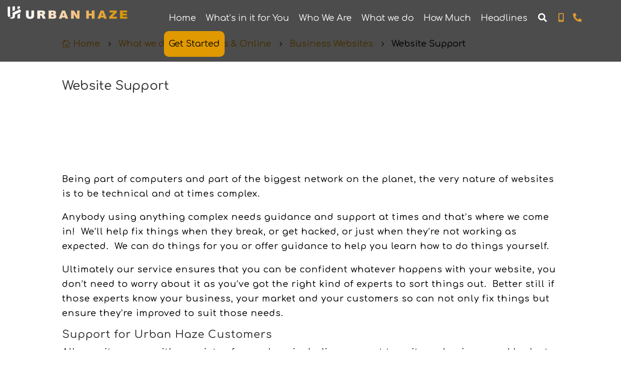

--- FILE ---
content_type: text/html; charset=UTF-8
request_url: https://urbanhaze.com/services/online/business-websites/website-support/
body_size: 26671
content:
<!DOCTYPE html><html lang="en-GB"><head><meta charset="UTF-8" /><link rel="preconnect" href="https://fonts.gstatic.com/" crossorigin /><meta http-equiv="X-UA-Compatible" content="IE=edge"><link rel="pingback" href="https://urbanhaze.com/xmlrpc.php" /> <script type="text/javascript">document.documentElement.className = 'js';</script> <meta name='robots' content='index, follow, max-image-preview:large, max-snippet:-1, max-video-preview:-1' /> <script data-cfasync="false" data-pagespeed-no-defer>var gtm4wp_datalayer_name = "dataLayer";
	var dataLayer = dataLayer || [];

	const gtm4wp_scrollerscript_debugmode         = false;
	const gtm4wp_scrollerscript_callbacktime      = 100;
	const gtm4wp_scrollerscript_readerlocation    = 150;
	const gtm4wp_scrollerscript_contentelementid  = "content";
	const gtm4wp_scrollerscript_scannertime       = 60;</script> <script type="text/javascript">let jqueryParams=[],jQuery=function(r){return jqueryParams=[...jqueryParams,r],jQuery},$=function(r){return jqueryParams=[...jqueryParams,r],$};window.jQuery=jQuery,window.$=jQuery;let customHeadScripts=!1;jQuery.fn=jQuery.prototype={},$.fn=jQuery.prototype={},jQuery.noConflict=function(r){if(window.jQuery)return jQuery=window.jQuery,$=window.jQuery,customHeadScripts=!0,jQuery.noConflict},jQuery.ready=function(r){jqueryParams=[...jqueryParams,r]},$.ready=function(r){jqueryParams=[...jqueryParams,r]},jQuery.load=function(r){jqueryParams=[...jqueryParams,r]},$.load=function(r){jqueryParams=[...jqueryParams,r]},jQuery.fn.ready=function(r){jqueryParams=[...jqueryParams,r]},$.fn.ready=function(r){jqueryParams=[...jqueryParams,r]};</script> <title>Website Support - Urban Haze</title><link rel="canonical" href="https://urbanhaze.com/services/online/business-websites/website-support/" /><meta property="og:locale" content="en_GB" /><meta property="og:type" content="article" /><meta property="og:title" content="Website Support - Urban Haze" /><meta property="og:url" content="https://urbanhaze.com/services/online/business-websites/website-support/" /><meta property="og:site_name" content="Urban Haze" /><meta property="article:publisher" content="https://www.facebook.com/UrbanHaze/" /><meta property="article:modified_time" content="2023-02-03T20:07:09+00:00" /><meta name="twitter:card" content="summary_large_image" /><meta name="twitter:site" content="@urbanhaze" /><meta name="twitter:label1" content="Estimated reading time" /><meta name="twitter:data1" content="3 minutes" /> <script type="application/ld+json" class="yoast-schema-graph">{"@context":"https://schema.org","@graph":[{"@type":"WebPage","@id":"https://urbanhaze.com/services/online/business-websites/website-support/","url":"https://urbanhaze.com/services/online/business-websites/website-support/","name":"Website Support - Urban Haze","isPartOf":{"@id":"https://urbanhaze.com/#website"},"datePublished":"2022-05-05T12:35:52+00:00","dateModified":"2023-02-03T20:07:09+00:00","breadcrumb":{"@id":"https://urbanhaze.com/services/online/business-websites/website-support/#breadcrumb"},"inLanguage":"en-GB","potentialAction":[{"@type":"ReadAction","target":["https://urbanhaze.com/services/online/business-websites/website-support/"]}]},{"@type":"BreadcrumbList","@id":"https://urbanhaze.com/services/online/business-websites/website-support/#breadcrumb","itemListElement":[{"@type":"ListItem","position":1,"name":"Home","item":"https://urbanhaze.com/"},{"@type":"ListItem","position":2,"name":"What we do","item":"https://urbanhaze.com/services/"},{"@type":"ListItem","position":3,"name":"Websites &#038; Online","item":"https://urbanhaze.com/services/online/"},{"@type":"ListItem","position":4,"name":"Business Websites","item":"https://urbanhaze.com/services/online/business-websites/"},{"@type":"ListItem","position":5,"name":"Website Support"}]},{"@type":"WebSite","@id":"https://urbanhaze.com/#website","url":"https://urbanhaze.com/","name":"Urban Haze","description":"Websites &amp; Digital Consultancy &gt;&gt; Urban Haze Ltd","publisher":{"@id":"https://urbanhaze.com/#organization"},"potentialAction":[{"@type":"SearchAction","target":{"@type":"EntryPoint","urlTemplate":"https://urbanhaze.com/?s={search_term_string}"},"query-input":{"@type":"PropertyValueSpecification","valueRequired":true,"valueName":"search_term_string"}}],"inLanguage":"en-GB"},{"@type":"Organization","@id":"https://urbanhaze.com/#organization","name":"Urban Haze Ltd","url":"https://urbanhaze.com/","logo":{"@type":"ImageObject","inLanguage":"en-GB","@id":"https://urbanhaze.com/#/schema/logo/image/","url":"https://urbanhaze.com/wp-content/uploads/2023/01/Uh-logo-gradient-large-300x245-1.png","contentUrl":"https://urbanhaze.com/wp-content/uploads/2023/01/Uh-logo-gradient-large-300x245-1.png","width":300,"height":245,"caption":"Urban Haze Ltd"},"image":{"@id":"https://urbanhaze.com/#/schema/logo/image/"},"sameAs":["https://www.facebook.com/UrbanHaze/","https://x.com/urbanhaze"]}]}</script> <link rel='dns-prefetch' href='//cdn.usefathom.com' /><link rel='dns-prefetch' href='//player.vimeo.com' /><link rel='dns-prefetch' href='//w.soundcloud.com' /><link rel='dns-prefetch' href='//fonts.googleapis.com' /><link rel="alternate" type="application/rss+xml" title="Urban Haze &raquo; Feed" href="https://urbanhaze.com/feed/" /><link rel="alternate" type="application/rss+xml" title="Urban Haze &raquo; Comments Feed" href="https://urbanhaze.com/comments/feed/" /><link rel="alternate" type="application/rss+xml" title="Urban Haze &raquo; Website Support Comments Feed" href="https://urbanhaze.com/services/online/business-websites/website-support/feed/" /><meta content="Urban Haze Theme v.1.2" name="generator"/><style id="litespeed-ccss">:root{--wp--preset--aspect-ratio--square:1;--wp--preset--aspect-ratio--4-3:4/3;--wp--preset--aspect-ratio--3-4:3/4;--wp--preset--aspect-ratio--3-2:3/2;--wp--preset--aspect-ratio--2-3:2/3;--wp--preset--aspect-ratio--16-9:16/9;--wp--preset--aspect-ratio--9-16:9/16;--wp--preset--color--black:#000000;--wp--preset--color--cyan-bluish-gray:#abb8c3;--wp--preset--color--white:#ffffff;--wp--preset--color--pale-pink:#f78da7;--wp--preset--color--vivid-red:#cf2e2e;--wp--preset--color--luminous-vivid-orange:#ff6900;--wp--preset--color--luminous-vivid-amber:#fcb900;--wp--preset--color--light-green-cyan:#7bdcb5;--wp--preset--color--vivid-green-cyan:#00d084;--wp--preset--color--pale-cyan-blue:#8ed1fc;--wp--preset--color--vivid-cyan-blue:#0693e3;--wp--preset--color--vivid-purple:#9b51e0;--wp--preset--gradient--vivid-cyan-blue-to-vivid-purple:linear-gradient(135deg,rgba(6,147,227,1) 0%,rgb(155,81,224) 100%);--wp--preset--gradient--light-green-cyan-to-vivid-green-cyan:linear-gradient(135deg,rgb(122,220,180) 0%,rgb(0,208,130) 100%);--wp--preset--gradient--luminous-vivid-amber-to-luminous-vivid-orange:linear-gradient(135deg,rgba(252,185,0,1) 0%,rgba(255,105,0,1) 100%);--wp--preset--gradient--luminous-vivid-orange-to-vivid-red:linear-gradient(135deg,rgba(255,105,0,1) 0%,rgb(207,46,46) 100%);--wp--preset--gradient--very-light-gray-to-cyan-bluish-gray:linear-gradient(135deg,rgb(238,238,238) 0%,rgb(169,184,195) 100%);--wp--preset--gradient--cool-to-warm-spectrum:linear-gradient(135deg,rgb(74,234,220) 0%,rgb(151,120,209) 20%,rgb(207,42,186) 40%,rgb(238,44,130) 60%,rgb(251,105,98) 80%,rgb(254,248,76) 100%);--wp--preset--gradient--blush-light-purple:linear-gradient(135deg,rgb(255,206,236) 0%,rgb(152,150,240) 100%);--wp--preset--gradient--blush-bordeaux:linear-gradient(135deg,rgb(254,205,165) 0%,rgb(254,45,45) 50%,rgb(107,0,62) 100%);--wp--preset--gradient--luminous-dusk:linear-gradient(135deg,rgb(255,203,112) 0%,rgb(199,81,192) 50%,rgb(65,88,208) 100%);--wp--preset--gradient--pale-ocean:linear-gradient(135deg,rgb(255,245,203) 0%,rgb(182,227,212) 50%,rgb(51,167,181) 100%);--wp--preset--gradient--electric-grass:linear-gradient(135deg,rgb(202,248,128) 0%,rgb(113,206,126) 100%);--wp--preset--gradient--midnight:linear-gradient(135deg,rgb(2,3,129) 0%,rgb(40,116,252) 100%);--wp--preset--font-size--small:13px;--wp--preset--font-size--medium:20px;--wp--preset--font-size--large:36px;--wp--preset--font-size--x-large:42px;--wp--preset--spacing--20:0.44rem;--wp--preset--spacing--30:0.67rem;--wp--preset--spacing--40:1rem;--wp--preset--spacing--50:1.5rem;--wp--preset--spacing--60:2.25rem;--wp--preset--spacing--70:3.38rem;--wp--preset--spacing--80:5.06rem;--wp--preset--shadow--natural:6px 6px 9px rgba(0, 0, 0, 0.2);--wp--preset--shadow--deep:12px 12px 50px rgba(0, 0, 0, 0.4);--wp--preset--shadow--sharp:6px 6px 0px rgba(0, 0, 0, 0.2);--wp--preset--shadow--outlined:6px 6px 0px -3px rgba(255, 255, 255, 1), 6px 6px rgba(0, 0, 0, 1);--wp--preset--shadow--crisp:6px 6px 0px rgba(0, 0, 0, 1)}:root{--wp--style--global--content-size:823px;--wp--style--global--wide-size:1080px}:where(body){margin:0}body{padding-top:0;padding-right:0;padding-bottom:0;padding-left:0}a,body,div,em,form,h1,h2,h3,html,i,img,label,li,p,span,strong,ul{margin:0;padding:0;border:0;outline:0;font-size:100%;-ms-text-size-adjust:100%;-webkit-text-size-adjust:100%;vertical-align:baseline;background:#fff0}body{line-height:1}ul{list-style:none}:focus{outline:0}article,header,nav{display:block}body{font-family:Open Sans,Arial,sans-serif;font-size:14px;color:#666;background-color:#fff;line-height:1.7em;font-weight:500;-webkit-font-smoothing:antialiased;-moz-osx-font-smoothing:grayscale}body.et_cover_background{background-size:cover!important;background-position:top!important;background-repeat:no-repeat!important;background-attachment:fixed}a{color:#2ea3f2}a{text-decoration:none}p{padding-bottom:1em}p:not(.has-background):last-of-type{padding-bottom:0}strong{font-weight:700}em,i{font-style:italic}h1,h2,h3{color:#333;padding-bottom:10px;line-height:1em;font-weight:500}h1{font-size:30px}h2{font-size:26px}h3{font-size:22px}input{-webkit-appearance:none}input[type=text]{background-color:#fff;border:1px solid #bbb;padding:2px;color:#4e4e4e}input[type=text]{margin:0}button,input{font-family:inherit}img{max-width:100%;height:auto}#main-content{background-color:#fff}.entry-content ul,.et-l--header ul{list-style-type:disc;padding:0 0 23px 1em;line-height:26px}.page.et_pb_pagebuilder_layout #main-content{background-color:#fff0}@media (max-width:980px){#page-container{padding-top:80px}.et-tb-has-header #page-container{padding-top:0!important}}*{-webkit-box-sizing:border-box;box-sizing:border-box}.et-pb-icon{content:attr(data-icon)}.et-pb-icon{font-family:ETmodules;speak:none;font-weight:400;-webkit-font-feature-settings:normal;font-feature-settings:normal;font-variant:normal;text-transform:none;line-height:1;-webkit-font-smoothing:antialiased;font-size:96px;font-style:normal;display:inline-block;-webkit-box-sizing:border-box;box-sizing:border-box;direction:ltr}.et_pb_module.et_pb_text_align_left{text-align:left}.clearfix:after{visibility:hidden;display:block;font-size:0;content:" ";clear:both;height:0}.et_builder_inner_content{position:relative;z-index:1}header .et_builder_inner_content{z-index:2}.et_pb_css_mix_blend_mode_passthrough{mix-blend-mode:unset!important}.et_pb_module_inner{position:relative}.et_pb_module,.et_pb_with_background{position:relative;background-size:cover;background-position:50%;background-repeat:no-repeat}header.et-l.et-l--header:after{clear:both;display:block;content:""}.et_pb_module{-webkit-animation-timing-function:linear;animation-timing-function:linear;-webkit-animation-duration:.2s;animation-duration:.2s}@media (min-width:981px){.et_pb_section div.et_pb_row .et_pb_column .et_pb_module:last-child{margin-bottom:0}}@media (max-width:980px){.et_pb_column .et_pb_module{margin-bottom:30px}.et_pb_row .et_pb_column .et_pb_module:last-child{margin-bottom:0}}@media (min-width:981px){.et_pb_gutters3 .et_pb_column{margin-right:5.5%}.et_pb_gutters3 .et_pb_column_4_4{width:100%}.et_pb_gutters3 .et_pb_column_4_4 .et_pb_module{margin-bottom:2.75%}.et_pb_gutters3 .et_pb_column_3_4{width:73.625%}.et_pb_gutters3 .et_pb_column_3_4 .et_pb_module{margin-bottom:3.735%}.et_pb_gutters3 .et_pb_column_1_4{width:20.875%}.et_pb_gutters3 .et_pb_column_1_4 .et_pb_module{margin-bottom:13.174%}}.et_pb_scroll_top.et-pb-icon{text-align:center;background:rgb(0 0 0/.4);text-decoration:none;position:fixed;z-index:99999;bottom:125px;right:0;-webkit-border-top-left-radius:5px;-webkit-border-bottom-left-radius:5px;-moz-border-radius-topleft:5px;-moz-border-radius-bottomleft:5px;border-top-left-radius:5px;border-bottom-left-radius:5px;display:none;font-size:30px;padding:5px;color:#fff}.et_pb_scroll_top:before{content:"2"}.et_pb_section{position:relative;background-color:#fff;background-position:50%;background-size:100%;background-size:cover}.et_pb_section--fixed{width:100%}@media (min-width:981px){.et_pb_section{padding:4%0}}@media (max-width:980px){.et_pb_section{padding:50px 0}}.et_pb_row{width:80%;max-width:1080px;margin:auto;position:relative}.et_pb_row:after{content:"";display:block;clear:both;visibility:hidden;line-height:0;height:0;width:0}.et_pb_column{float:left;background-size:cover;background-position:50%;position:relative;z-index:2;min-height:1px}.et_pb_row .et_pb_column.et-last-child,.et_pb_row .et_pb_column:last-child{margin-right:0!important}.et_pb_column,.et_pb_row{background-size:cover;background-position:50%;background-repeat:no-repeat}@media (min-width:981px){.et_pb_row{padding:2%0}.et_pb_row .et_pb_column.et-last-child,.et_pb_row .et_pb_column:last-child{margin-right:0!important}}@media (max-width:980px){.et_pb_row{max-width:1080px}.et_pb_row{padding:30px 0}.et_pb_column{width:100%;margin-bottom:30px}.et_pb_row .et_pb_column.et-last-child,.et_pb_row .et_pb_column:last-child{margin-bottom:0}}@media (max-width:479px){.et_pb_row .et_pb_column.et_pb_column_1_4{width:100%;margin:0 0 30px}.et_pb_column{width:100%!important}}.et_pb_image{margin-left:auto;margin-right:auto;line-height:0}.et_pb_image{display:block}.et_pb_image .et_pb_image_wrap{display:inline-block;position:relative;max-width:100%}.et_pb_image img{position:relative}.et_pb_code_inner{position:relative}.et_pb_title_container h1{font-size:26px}.et_pb_title_container{display:block;max-width:100%;word-wrap:break-word;z-index:98;position:relative}@media (max-width:767px){.et_pb_title_container h1{font-size:18px}}.et_pb_text{word-wrap:break-word}.et_pb_text>:last-child{padding-bottom:0}.et_pb_text_inner{position:relative}.et_pb_social_media_follow_network_name{display:none}.et_pb_text_align_left{text-align:left}.dsm_breadcrumbs{display:-ms-flexbox;display:flex;-ms-flex-align:center;align-items:center;-ms-flex-wrap:wrap;flex-wrap:wrap;margin:0}.entry-content ul.dsm_breadcrumbs{padding:0;list-style-type:none}.dsm_breadcrumbs a{display:inline-block}.dsm_breadcrumbs .dsm_home_text_wrapper,.dsm_breadcrumbs>li{display:-ms-flexbox;display:flex;-ms-flex-align:center;align-items:center}.dsm_breadcrumbs>li{margin-left:10px;border-style:solid}.dsm_breadcrumbs>li:first-child{margin-left:0}.dsm_home_item .dsm_home_icon,.et-db #et-boc .et-l .dsm_home_icon{font-size:18px;font-weight:700;margin-right:5px}.dsm_breadcrumbs_separator{width:auto}.dsm_breadcrumbs_separator .dsm_separator_icon,.et-db #et-boc .et-l .dsm_separator_icon{font-size:18px;font-weight:700}button::-moz-focus-inner{padding:0;border:0}.ubermenu,.ubermenu .ubermenu-column,.ubermenu .ubermenu-icon,.ubermenu .ubermenu-image,.ubermenu .ubermenu-item,.ubermenu .ubermenu-nav,.ubermenu .ubermenu-search,.ubermenu .ubermenu-search-input,.ubermenu .ubermenu-search-submit,.ubermenu .ubermenu-submenu,.ubermenu .ubermenu-target,.ubermenu-responsive-toggle{margin:0;padding:0;left:auto;right:auto;top:auto;bottom:auto;text-indent:0;clip:auto;position:static;background:0 0;text-transform:none;overflow:visible;z-index:10;-webkit-box-shadow:none;-moz-box-shadow:none;-o-box-shadow:none;box-shadow:none;-webkit-box-sizing:border-box;-moz-box-sizing:border-box;-ms-box-sizing:border-box;-o-box-sizing:border-box;box-sizing:border-box;vertical-align:top;line-height:1.3em;border:none;border-radius:0}.ubermenu,.ubermenu .ubermenu-column,.ubermenu .ubermenu-item,.ubermenu .ubermenu-nav,.ubermenu .ubermenu-search,.ubermenu .ubermenu-search-input,.ubermenu .ubermenu-search-submit,.ubermenu .ubermenu-submenu,.ubermenu .ubermenu-target,.ubermenu-responsive-toggle{height:auto;width:auto;max-height:none;min-height:0}.ubermenu{--ubermenu-submenu-indicator-translateY:translateY(-50%);--ubermenu-submenu-indicator-offset:0;--ubermenu-submenu-indicator-right-transform:var(--ubermenu-submenu-indicator-translateY) rotate(-90deg);--ubermenu-submenu-indicator-left-transform:var(--ubermenu-submenu-indicator-translateY) rotate(90deg)}.ubermenu .ubermenu-image,.ubermenu .ubermenu-submenu-drop{-webkit-backface-visibility:hidden;-moz-backface-visibility:hidden;backface-visibility:hidden;-moz-transform:translateZ(0);-webkit-transform:translateZ(0)}.ubermenu{display:block;background:#fff;line-height:1.3em;text-align:left}.ubermenu-bound{position:relative}.ubermenu,.ubermenu-nav{overflow:visible!important;z-index:100}.ubermenu-nav{text-align:inherit}.ubermenu-nav,.ubermenu-submenu{display:block;margin:0;padding:0;list-style:none}.ubermenu-responsive-toggle{display:none;text-decoration:none;max-width:100%}.ubermenu-responsive-toggle .fas{width:1.3em;text-align:center;margin-right:.6em}.ubermenu-responsive-toggle-content-align-center{text-align:center}.ubermenu .ubermenu-mobile-footer{display:none}.ubermenu-bar-align-center{float:none;margin:0 auto}.ubermenu .ubermenu-item{text-align:left;display:inline-block;vertical-align:top}.ubermenu .ubermenu-item-level-0{vertical-align:bottom;-moz-backface-visibility:visible;backface-visibility:visible}.ubermenu .ubermenu-item.ubermenu-item-level-0{float:none}body:not(.rtl) .ubermenu.ubermenu-horizontal .ubermenu-item-level-0:first-child>.ubermenu-target{border-left:none}.ubermenu .ubermenu-custom-content-padded,.ubermenu .ubermenu-submenu-type-stack>.ubermenu-item-normal>.ubermenu-target,.ubermenu .ubermenu-target,.ubermenu-responsive-toggle{padding:15px 20px}.ubermenu-horizontal .ubermenu-item.ubermenu-item-mini>.ubermenu-target{padding-left:5px;padding-right:5px}.ubermenu .ubermenu-submenu .ubermenu-submenu-type-stack{width:auto}.ubermenu .ubermenu-submenu-type-stack{padding-top:10px;padding-bottom:10px}.ubermenu .ubermenu-submenu-type-stack>.ubermenu-item-normal>.ubermenu-target{padding-top:5px;padding-bottom:5px}.ubermenu .ubermenu-target{display:block;text-decoration:none;position:relative}.ubermenu .ubermenu-target-with-image{overflow:hidden}.ubermenu .ubermenu-submenu .ubermenu-target{backface-visibility:hidden}.ubermenu .ubermenu-target-text{display:inline-block;vertical-align:baseline;font-family:inherit;font-weight:inherit;color:inherit}.ubermenu .ubermenu-target-with-image>.ubermenu-target-text{display:block;clear:none}.ubermenu .ubermenu-image{display:block;max-width:100%;opacity:1}.ubermenu .ubermenu-image:not(.ubermenu-image-lazyload){height:auto}.ubermenu .ubermenu-item-layout-image_above>.ubermenu-image{margin-bottom:10px}.ubermenu .ubermenu-icon{width:1.3em;text-align:center;line-height:1em;vertical-align:baseline}.ubermenu .ubermenu-item-notext>.ubermenu-icon{line-height:1.3em}.ubermenu .ubermenu-item-layout-icon_left>.ubermenu-target-title{margin-left:.6em;display:inline-block}.ubermenu .ubermenu-column{max-width:100%}.ubermenu .ubermenu-item .ubermenu-submenu-drop{position:absolute;z-index:500;top:-10000px;height:0;max-height:0;visibility:hidden;overflow:hidden}.ubermenu .ubermenu-item:not(.ubermenu-active) .ubermenu-submenu-drop{min-height:0!important}.ubermenu .ubermenu-item .ubermenu-submenu-drop{box-shadow:0 0 20px rgb(0 0 0/.15)}.ubermenu .ubermenu-item-level-0>.ubermenu-submenu-drop{clip:rect(0,5000px,5000px,-5000px)}.ubermenu-bound .ubermenu-submenu-type-mega{min-width:50%}.ubermenu .ubermenu-submenu-drop.ubermenu-submenu-align-left_edge_item{left:auto}.ubermenu .ubermenu-submenu-drop.ubermenu-submenu-align-right_edge_item{right:auto}.ubermenu .ubermenu-submenu-drop.ubermenu-submenu-align-full_width,.ubermenu .ubermenu-submenu-drop.ubermenu-submenu-align-left_edge_bar{left:0}.ubermenu .ubermenu-submenu-drop.ubermenu-submenu-align-right_edge_bar{right:0}.ubermenu .ubermenu-submenu-rtl{direction:rtl}.ubermenu .ubermenu-submenu-rtl>*{direction:ltr}.ubermenu .ubermenu-submenu-drop.ubermenu-submenu-align-full_width{width:100%}.ubermenu .ubermenu-submenu-type-stack>.ubermenu-item{display:block}.ubermenu .ubermenu-submenu-type-stack>.ubermenu-item.ubermenu-column-auto{width:100%;display:block;float:none;min-width:0}.ubermenu-transition-shift .ubermenu-item .ubermenu-submenu-drop{margin-top:20px;top:auto;opacity:0}.ubermenu:not(.ubermenu-transition-slide) .ubermenu-submenu.ubermenu-submenu-type-mega{max-height:600px;overflow-y:auto;-webkit-overflow-scrolling:touch}.ubermenu.ubermenu-disable-submenu-scroll .ubermenu-item>.ubermenu-submenu.ubermenu-submenu-type-mega{overflow:hidden}.ubermenu .ubermenu-submenu-type-flyout>.ubermenu-item{display:block;float:none;position:relative;min-width:150px;clear:both}.ubermenu:not(.ubermenu-transition-slide) .ubermenu-submenu.ubermenu-submenu-type-flyout{max-height:99999px}.ubermenu .ubermenu-submenu .ubermenu-column{display:block;float:left;width:auto}.ubermenu .ubermenu-submenu .ubermenu-column-auto{min-width:100px;width:auto}.ubermenu .ubermenu-nav .ubermenu-column-1-4{width:25%}.ubermenu .ubermenu-autoclear>.ubermenu-column-1-4:nth-child(4n+1){clear:both}.ubermenu .ubermenu-search .ubermenu-searchform{position:relative;background:#f9f9f9;width:150px;margin:7px}.ubermenu .ubermenu-search .ubermenu-searchform label{display:inline}.ubermenu .ubermenu-search input.ubermenu-search-input{width:100%;padding:8px 40px 8px 15px;color:#333;background:0 0;border:none}.ubermenu .ubermenu-search .ubermenu-search-submit{position:absolute;width:40px;height:100%;top:0;right:0;border:none;background:0 0;color:#666;font-style:normal;font-weight:400;font-size:inherit;line-height:1;-webkit-font-smoothing:antialiased;-moz-osx-font-smoothing:grayscale}.ubermenu .ubermenu-submenu .ubermenu-search .ubermenu-searchform{height:50px;margin:0;background:#f9f9f9;width:100%}.ubermenu .ubermenu-submenu .ubermenu-search input.ubermenu-search-input{width:100%;padding:14px 50px 14px 25px;height:100%;color:#333;background:0 0}.ubermenu .ubermenu-submenu .ubermenu-search .ubermenu-search-submit{position:absolute;width:50px;height:100%;top:0;right:0;border:none;background:0 0;color:#666;font-style:normal;font-weight:400;font-size:inherit;line-height:1;-webkit-font-smoothing:antialiased;-moz-osx-font-smoothing:grayscale}.ubermenu .ubermenu-column:after,.ubermenu .ubermenu-content-block:after,.ubermenu .ubermenu-image:after,.ubermenu .ubermenu-submenu:after,.ubermenu:after{content:"";display:table;clear:both}.ubermenu{background:0 0}.ubermenu-submenu-drop{background:#fff}.ubermenu-sr-only{position:absolute;width:1px;height:1px;padding:0;margin:-1px;overflow:hidden;clip:rect(0,0,0,0);border:0}@media screen and (min-width:960px){.ubermenu-responsive-default.ubermenu{display:block!important}}@media screen and (max-width:959px){.ubermenu-responsive-toggle{display:block}.ubermenu-responsive-default.ubermenu-responsive{width:100%;max-height:600px;visibility:visible;overflow:visible}.ubermenu-responsive-default.ubermenu-responsive.ubermenu{margin:0}.ubermenu-responsive-default.ubermenu-responsive.ubermenu .ubermenu-nav{display:block}.ubermenu-responsive-default.ubermenu-responsive.ubermenu-responsive-collapse{max-height:none;visibility:visible;overflow:visible}.ubermenu-responsive-default.ubermenu-responsive.ubermenu-responsive-collapse{max-height:0;overflow:hidden!important;visibility:hidden}.ubermenu-responsive-default.ubermenu-responsive.ubermenu-responsive-collapse:not(.ubermenu-in-transition){border-top-width:0;border-bottom-width:0}.ubermenu-responsive-default.ubermenu-responsive.ubermenu-responsive-collapse .ubermenu-item .ubermenu-submenu{display:none}.ubermenu-responsive-default.ubermenu-responsive .ubermenu-item-level-0{width:50%}.ubermenu-responsive-default.ubermenu-responsive .ubermenu-item.ubermenu-item-level-0>.ubermenu-target{border:none;box-shadow:none}.ubermenu-responsive-default.ubermenu-responsive .ubermenu-item.ubermenu-has-submenu-flyout{position:static}.ubermenu-responsive-default.ubermenu-responsive .ubermenu-nav .ubermenu-item .ubermenu-submenu.ubermenu-submenu-drop{width:100%;min-width:100%;max-width:100%;top:auto;left:0!important}.ubermenu-responsive-default.ubermenu-responsive .ubermenu-submenu.ubermenu-submenu-type-mega>.ubermenu-item.ubermenu-column{min-height:0;border-left:none;float:left;display:block}.ubermenu-responsive-default.ubermenu.ubermenu-responsive .ubermenu-column,.ubermenu-responsive-default.ubermenu.ubermenu-responsive .ubermenu-column-auto{min-width:50%}.ubermenu-responsive-default.ubermenu.ubermenu-responsive .ubermenu-autoclear>.ubermenu-column{clear:none}.ubermenu-responsive-default.ubermenu.ubermenu-responsive .ubermenu-column:nth-of-type(odd){clear:both}.ubermenu-responsive-default.ubermenu-responsive .ubermenu-submenu-type-stack .ubermenu-column,.ubermenu-responsive-default.ubermenu-responsive .ubermenu-submenu-type-stack .ubermenu-column-auto{width:100%;max-width:100%}.ubermenu-responsive-default.ubermenu-responsive .ubermenu-item-mini{min-width:0;width:auto;float:left;clear:none!important}.ubermenu-responsive-default.ubermenu-responsive .ubermenu-item.ubermenu-item-mini>a.ubermenu-target{padding-left:20px;padding-right:20px}.ubermenu-responsive-default.ubermenu.ubermenu-responsive .ubermenu-item-level-0.ubermenu-item-mini{min-width:0;width:auto}.ubermenu-responsive-default.ubermenu .ubermenu-submenu-rtl{direction:ltr}.ubermenu-responsive-default.ubermenu.ubermenu-mobile-modal{position:fixed;z-index:9999999;opacity:1;top:0;left:0;width:100%;width:100vw;max-width:100%;max-width:100vw;height:100%;height:calc(100vh - calc(100vh - 100%));height:-webkit-fill-available;max-height:calc(100vh - calc(100vh - 100%));max-height:-webkit-fill-available;border:none;box-sizing:border-box;display:flex;flex-direction:column;justify-content:flex-start;overflow-y:auto!important;overflow-x:hidden!important;overscroll-behavior:contain;transform:scale(1)}.ubermenu-responsive-default.ubermenu.ubermenu-mobile-modal.ubermenu-responsive-collapse{overflow:hidden!important;opacity:0;transform:scale(.9);visibility:hidden}.ubermenu-responsive-default.ubermenu.ubermenu-mobile-modal .ubermenu-nav{flex:1;overflow-y:auto!important;overscroll-behavior:contain}.ubermenu-responsive-default.ubermenu.ubermenu-mobile-modal .ubermenu-item-level-0{margin:0}.ubermenu-responsive-default.ubermenu.ubermenu-mobile-modal .ubermenu-mobile-close-button{border:none;background:0 0;border-radius:0;padding:1em;color:inherit;display:inline-block;text-align:center;font-size:14px}.ubermenu-responsive-default.ubermenu.ubermenu-mobile-modal .ubermenu-mobile-footer .ubermenu-mobile-close-button{width:100%;display:flex;align-items:center;justify-content:center}.ubermenu-responsive-default.ubermenu.ubermenu-mobile-modal .ubermenu-mobile-footer .ubermenu-mobile-close-button .fas.fa-times{margin-right:.2em}.ubermenu-responsive-default.ubermenu .ubermenu-mobile-footer{display:block;text-align:center;color:inherit}}@media screen and (max-width:480px){.ubermenu-responsive-default.ubermenu.ubermenu-responsive .ubermenu-item-level-0{width:100%}.ubermenu-responsive-default.ubermenu.ubermenu-responsive .ubermenu-column,.ubermenu-responsive-default.ubermenu.ubermenu-responsive .ubermenu-column-auto{min-width:100%}}.ubermenu-skin-minimal{font-size:12px;color:#888}.ubermenu-skin-minimal .ubermenu-target{color:#333}.ubermenu-skin-minimal.ubermenu-responsive-toggle{background:#fff0;color:#333;font-size:12px;text-transform:none;font-weight:400}.ubermenu-skin-minimal{border:none;background:#fff0}.ubermenu-skin-minimal .ubermenu-item-level-0>.ubermenu-target{font-weight:400;color:#333;text-transform:none;border-left:none}body:not(.rtl) .ubermenu-skin-minimal.ubermenu-horizontal .ubermenu-item-level-0:first-child>.ubermenu-target{box-shadow:none}.ubermenu-skin-minimal .ubermenu-submenu.ubermenu-submenu-drop{background:#fff;border:1px solid #fff}.ubermenu-skin-minimal.ubermenu-horizontal .ubermenu-item-level-0>.ubermenu-submenu-drop{border-top:1px solid #fff}.ubermenu-skin-minimal .ubermenu-submenu,.ubermenu-skin-minimal .ubermenu-submenu .ubermenu-target{color:#333}.ubermenu-skin-minimal .ubermenu-submenu .ubermenu-item-header>.ubermenu-target{font-weight:700;color:#333}.ubermenu-skin-minimal .ubermenu-submenu .ubermenu-item-header.ubermenu-has-submenu-stack>.ubermenu-target{border-bottom:1px solid #e9e9e9}.fab,.far,.fas{-moz-osx-font-smoothing:grayscale;-webkit-font-smoothing:antialiased;display:inline-block;font-style:normal;font-variant:normal;text-rendering:auto;line-height:1}.fa-bars:before{content:""}.fa-bookmark:before{content:""}.fa-briefcase:before{content:""}.fa-bullhorn:before{content:""}.fa-calendar-alt:before{content:""}.fa-camera:before{content:""}.fa-check:before{content:""}.fa-cloud:before{content:""}.fa-envelope:before{content:""}.fa-facebook-square:before{content:""}.fa-file-signature:before{content:""}.fa-flask:before{content:""}.fa-heart:before{content:""}.fa-linkedin-in:before{content:""}.fa-mobile-alt:before{content:""}.fa-pencil-alt:before{content:""}.fa-phone-alt:before{content:""}.fa-search:before{content:""}.fa-times:before{content:""}.fa-wrench:before{content:""}.fab{font-family:"Font Awesome 5 Brands"}.fab,.far{font-weight:400}.far,.fas{font-family:"Font Awesome 5 Free"}.fas{font-weight:900}.ubermenu.ubermenu-main{background:none;border:none;box-shadow:none}.ubermenu.ubermenu-main .ubermenu-item-level-0>.ubermenu-target{border:none;box-shadow:none}.ubermenu.ubermenu-main.ubermenu-horizontal .ubermenu-submenu-drop.ubermenu-submenu-align-left_edge_bar,.ubermenu.ubermenu-main.ubermenu-horizontal .ubermenu-submenu-drop.ubermenu-submenu-align-full_width{left:0}.ubermenu-main .ubermenu-item-level-0>.ubermenu-target{font-size:18px;color:#fff;padding-left:10px;padding-right:10px}.ubermenu-main .ubermenu-nav .ubermenu-item.ubermenu-item-level-0>.ubermenu-target{font-weight:400}.ubermenu-main .ubermenu-submenu.ubermenu-submenu-drop{background-color:rgb(0 0 0/.8);border:1px solid rgb(0 0 0/.8);color:#d93}.ubermenu-main .ubermenu-submenu .ubermenu-item-header>.ubermenu-target{font-size:16px}.ubermenu-main .ubermenu-submenu .ubermenu-item-header>.ubermenu-target{color:#e39903}.ubermenu-main .ubermenu-nav .ubermenu-submenu .ubermenu-item-header>.ubermenu-target{font-weight:700}.ubermenu-main .ubermenu-item-normal>.ubermenu-target{color:#fff;font-size:16px}.ubermenu-responsive-toggle.ubermenu-responsive-toggle-main{font-size:16px;color:#e39903}.ubermenu .ubermenu-submenu.ubermenu-submenu-id-9345{width:300px;min-width:300px}.ubermenu .ubermenu-submenu.ubermenu-submenu-id-10471{min-width:1px}.ubermenu .ubermenu-item.ubermenu-item-13297>.ubermenu-target{background:#e09900;color:#fff}.ubermenu .ubermenu-item.ubermenu-item-15803>.ubermenu-target{color:#d93}.ubermenu .ubermenu-item.ubermenu-item-15805>.ubermenu-target{color:#d93}.ubermenu .ubermenu-submenu.ubermenu-submenu-id-9343{width:320px;min-width:320px}.ubermenu .ubermenu-item.ubermenu-item-9343>.ubermenu-target{background:#e09900;color:#000}.ubermenu .ubermenu-submenu.ubermenu-submenu-id-9339{width:800px;min-width:800px}.ubermenu .ubermenu-submenu.ubermenu-submenu-id-9341{width:1200px;min-width:1200px}.et_bloom .et_bloom_optin_15 .et_bloom_form_content{background-color:#ededed!important}.et_bloom .et_bloom_optin_15 .et_bloom_form_container .et_bloom_form_header{background-color:#ffffff!important}.et_bloom .et_bloom_optin_15 .et_bloom_form_content button{background-color:#ec6954!important}.et_bloom .et_bloom_optin_15 .et_bloom_form_content button{background-color:#ec6954!important}.et_bloom .et_bloom_optin_15 .et_bloom_form_container h2{font-family:"Open Sans",Helvetica,Arial,Lucida,sans-serif}.et_bloom .et_bloom_optin_15 .et_bloom_form_container p,.et_bloom .et_bloom_optin_15 .et_bloom_form_container p strong,.et_bloom .et_bloom_optin_15 .et_bloom_form_container form input,.et_bloom .et_bloom_optin_15 .et_bloom_form_container form button span{font-family:"Open Sans",Helvetica,Arial,Lucida,sans-serif}.et_bloom .et_bloom_form_header p{font-size:18px}.et_bloom .et_bloom_optin_16 .et_bloom_form_content{background-color:#ededed!important}.et_bloom .et_bloom_optin_16 .et_bloom_form_container .et_bloom_form_header{background-color:#ffffff!important}.et_bloom .et_bloom_optin_16 .et_bloom_form_content button{background-color:#ff8a1d!important}.et_bloom .et_bloom_optin_16 .et_bloom_form_content button{background-color:#ff8a1d!important}.et_bloom .et_bloom_optin_16 .et_bloom_form_container h2{font-family:"Open Sans",Helvetica,Arial,Lucida,sans-serif}.et_bloom .et_bloom_optin_16 .et_bloom_form_container p,.et_bloom .et_bloom_optin_16 .et_bloom_form_container p strong,.et_bloom .et_bloom_optin_16 .et_bloom_form_container form input,.et_bloom .et_bloom_optin_16 .et_bloom_form_container form button span{font-family:"Open Sans",Helvetica,Arial,Lucida,sans-serif}.et_bloom .et_bloom_form_header p{font-size:18px}.et_bloom .et_bloom_optin_17 .et_bloom_form_content{background-color:#ededed!important}.et_bloom .et_bloom_optin_17 .et_bloom_form_container .et_bloom_form_header{background-color:#ffffff!important}.et_bloom .et_bloom_optin_17 .et_bloom_form_content button{background-color:#ec6954!important}.et_bloom .et_bloom_optin_17 .et_bloom_form_content button{background-color:#ec6954!important}.et_bloom .et_bloom_optin_17 .et_bloom_form_container h2{font-family:"Open Sans",Helvetica,Arial,Lucida,sans-serif}.et_bloom .et_bloom_optin_17 .et_bloom_form_container p,.et_bloom .et_bloom_optin_17 .et_bloom_form_container p strong,.et_bloom .et_bloom_optin_17 .et_bloom_form_container form input,.et_bloom .et_bloom_optin_17 .et_bloom_form_container form button span{font-family:"Open Sans",Helvetica,Arial,Lucida,sans-serif}.et_bloom .et_bloom_form_header p{font-size:18px}body{font-size:14px}body{color:#000}a{color:#e09900}@media only screen and (min-width:1350px){.et_pb_row{padding:27px 0}.et_pb_section{padding:54px 0}}h1,h2,h3{font-family:"Comfortaa",display}body,input{font-family:"Comfortaa",display}a.ubermenu-target.ubermenu-item-layout-default.ubermenu-item-layout-text_only{border-radius:10px}.et_pb_module.et_pb_code.et_pb_code_0_tb_header{float:right;margin-right:10px}p{font-size:18px!important}.et_bloom .et_bloom_optin div,.et_bloom .et_bloom_optin span,.et_bloom .et_bloom_optin h2,.et_bloom .et_bloom_optin p,.et_bloom .et_bloom_optin a,.et_bloom .et_bloom_optin img,.et_bloom .et_bloom_optin strong{text-transform:none;font-weight:400;margin:0;padding:0;border:0;outline:0;font-size:100%;vertical-align:baseline;background-image:none;-webkit-box-sizing:content-box;-moz-box-sizing:content-box;box-sizing:content-box;-webkit-font-smoothing:antialiased;-moz-osx-font-smoothing:grayscale}.et_bloom .et_bloom_optin button{background:none}.et_bloom .et_bloom_3_fields.et_bloom_bottom_inline p.et_bloom_popup_input,.et_bloom .et_bloom_3_fields.et_bloom_form_content.et_bloom_bottom_inline button{width:25%}.et_bloom button.et_bloom_submit_subscription{position:relative}.et_bloom .et_bloom_subscribe_loader{display:none;background:url(/wp-content/plugins/bloom/images/subscribe-loader.gif)!important;width:16px;height:16px;position:absolute;left:50%;top:50%;margin:-8px auto auto -8px!important}.et_bloom .et_bloom_form_header img{height:auto;width:auto}.et_bloom .et_bloom_header_outer{height:auto}.et_bloom .et_bloom_popup .et_bloom_form_container{position:relative;z-index:999999999;top:290px;margin:0 auto;opacity:0}.et_bloom .et_bloom_popup{display:none;top:0;left:0;width:100%;height:100%;position:fixed;z-index:99999999}.et_bloom .et_bloom_popup:after{content:"";background-color:rgb(0 0 0/.6);top:0;left:0;width:100%;height:100%;position:fixed;opacity:0}.et_bloom .et_bloom_form_container_wrapper{position:relative}.et_bloom .et_bloom_form_container,.et_bloom .et_bloom_form_container div,.et_bloom .et_bloom_form_container span,.et_bloom .et_bloom_form_container h2,.et_bloom .et_bloom_form_container p,.et_bloom .et_bloom_form_container a,.et_bloom .et_bloom_form_container img,.et_bloom .et_bloom_form_container strong{font-family:"Open Sans",helvetica,arial,sans-serif;line-height:1em;text-transform:none;font-weight:400;margin:0;padding:0;border:0;outline:0;font-size:100%;vertical-align:baseline;background-image:none;-webkit-box-sizing:content-box;-moz-box-sizing:content-box;box-sizing:content-box;-webkit-font-smoothing:antialiased;-moz-osx-font-smoothing:grayscale}.et_bloom .et_bloom_form_container .clearfix:after{visibility:hidden;display:block;font-size:0;content:" ";clear:both;height:0}.et_bloom .et_bloom_form_container{position:relative}.et_bloom .et_bloom_form_container .et_bloom_close_button,.et_bloom .et_bloom_success_checkmark:before{font-family:"ET-Bloom";speak:none;font-style:normal;font-weight:400;font-variant:normal;text-transform:none;line-height:1;font-size:16px!important;-webkit-font-smoothing:antialiased;-moz-osx-font-smoothing:grayscale}.et_bloom .et_bloom_success_container{height:0;overflow:hidden;opacity:0;position:relative;margin:0 auto!important;z-index:-1}.et_bloom .et_bloom_form_container h2.et_bloom_success_message{line-height:1.4em;position:relative;font-size:14px;display:none;opacity:0;z-index:-1;text-align:center;color:#888;background:#fff;padding:10px 10%;width:80%;max-width:300px;border-radius:5px;margin:auto}.et_bloom h2.et_bloom_success_message:after{content:"";position:absolute;left:50%;top:-5px;margin-left:-3px;width:0;height:0;border-left:5px solid #fff0;border-right:5px solid #fff0;border-bottom:5px solid #fff}.et_bloom .et_bloom_success_checkmark:before{content:"";font-size:25px!important;line-height:25px}.et_bloom span.et_bloom_success_checkmark{opacity:0;color:#fff!important;background:#82C016;padding:8px 7px 7px 10px!important;border-radius:30px;left:50%;margin-left:-20px;-webkit-transform:rotate(180deg);-ms-transform:rotate(180deg);transform:rotate(180deg);display:block;height:28px;width:28px;position:absolute;top:30px}.et_bloom .et_bloom_close_button:before{content:"";position:absolute;top:7px;right:7px}.et_bloom .et_bloom_form_container .et_bloom_close_button{position:absolute;top:-10px;right:-10px;width:30px;height:30px;-webkit-border-radius:30px;-moz-border-radius:30px;border-radius:30px;background-color:#fff;-webkit-box-shadow:0 2px 4px 0 rgb(0 0 0/.34);-moz-box-shadow:0 2px 4px 0 rgb(0 0 0/.34);box-shadow:0 2px 4px 0 rgb(0 0 0/.34)}.et_bloom .et_bloom_form_container{background-color:#dadfe4;max-width:640px;z-index:999999999;-webkit-box-shadow:0 0 60px rgb(0 0 0/.2);-moz-box-shadow:0 0 60px rgb(0 0 0/.2);box-shadow:0 0 60px rgb(0 0 0/.2);-webkit-font-smoothing:antialiased;-moz-osx-font-smoothing:grayscale}.et_bloom .et_bloom_popup .et_bloom_form_container{width:80%}.et_bloom .et_bloom_form_container,.et_bloom .et_bloom_form_container div,.et_bloom .et_bloom_form_container img,.et_bloom .et_bloom_form_container .et_bloom_popup_input,.et_bloom .et_bloom_form_container input{-webkit-box-sizing:border-box;-moz-box-sizing:border-box;box-sizing:border-box}.et_bloom .et_bloom_form_container .et_bloom_form_header{background-color:#fff;padding:15px;overflow:hidden;position:relative}.et_bloom .et_bloom_form_container .et_bloom_form_text{max-width:100%;padding:15px;display:table-cell}.et_bloom .et_bloom_form_header h2{font-size:24px!important;padding-bottom:0!important;font-weight:600!important;line-height:1.1em!important;color:rgb(0 0 0/.8);-webkit-font-smoothing:antialiased;-moz-osx-font-smoothing:grayscale}.et_bloom .et_bloom_form_header p{color:rgb(0 0 0/.5);line-height:1.6em;font-size:14px;margin-top:.5em}.et_bloom .et_bloom_form_container .et_bloom_form_content{padding:40px 30px;color:rgb(0 0 0/.5);width:100%;background-color:#E9E9E9;position:relative}.et_bloom .et_bloom_form_container .et_bloom_form_content input{display:block}.et_bloom .et_bloom_form_container .et_bloom_form_content span{color:#444;font-weight:700!important;margin-bottom:10px!important}.et_bloom .et_bloom_form_container .et_bloom_form_content input{background-color:#fff;width:100%;font-weight:600;color:rgb(0 0 0/.5);-moz-box-sizing:border-box;-webkit-box-sizing:border-box;box-sizing:border-box;border:none}.et_bloom .et_bloom_form_container .et_bloom_form_content input{padding:14px!important}.et_bloom .et_bloom_form_container .et_bloom_form_content .et_bloom_popup_input input{padding:10px!important}.et_bloom .et_bloom_popup_input input::-webkit-input-placeholder{-webkit-font-smoothing:antialiased;-moz-osx-font-smoothing:grayscale}.et_bloom .et_bloom_popup_input input:-moz-placeholder{-webkit-font-smoothing:antialiased;-moz-osx-font-smoothing:grayscale}.et_bloom .et_bloom_popup_input input::-moz-placeholder{-webkit-font-smoothing:antialiased;-moz-osx-font-smoothing:grayscale}.et_bloom .et_bloom_popup_input input:-ms-input-placeholder{-webkit-font-smoothing:antialiased;-moz-osx-font-smoothing:grayscale}.et_bloom .et_bloom_form_container .et_bloom_form_content .et_bloom_form_footer{padding:20px 0 0;text-shadow:none}.et_bloom .et_bloom_form_container .et_bloom_form_content .et_bloom_form_footer p{font-size:12px}.et_bloom .et_bloom_form_container.et_bloom_form_text_dark .et_bloom_form_content .et_bloom_form_footer p{color:rgb(0 0 0/.7)}.et_bloom .et_bloom_form_container.et_bloom_rounded input,.et_bloom .et_bloom_form_container.et_bloom_rounded button{-moz-border-radius:3px!important;-webkit-border-radius:3px!important;border-radius:3px!important}.et_bloom .et_bloom_form_content .et_bloom_popup_input{float:left;width:34%;padding-right:20px}.et_bloom .et_bloom_form_content button{width:32%;background-color:#46C8C8;color:#FFF;font-weight:600;text-transform:uppercase;letter-spacing:1px;border:none}.et_bloom .et_bloom_form_content input,.et_bloom .et_bloom_form_content button{padding:10px;font-family:"Open Sans",sans-serif;font-size:14px}.et_bloom .et_bloom_button_text{color:#FFF!important;font-weight:600!important;text-transform:uppercase;letter-spacing:1px;margin-bottom:0!important}.et_bloom .et_bloom_form_header img{margin:auto}.et_bloom .et_bloom_form_header img,.et_bloom .et_bloom_form_header .et_bloom_form_text{max-width:100%;padding:15px;display:block;clear:both}.et_bloom .split .et_bloom_form_text{display:table-cell;clear:none}.et_bloom .et_bloom_form_header.split img{float:left;max-width:40%}.et_bloom_form_container .et_bloom_form_content .et_bloom_fields{height:100%}.et_bloom .et_bloom_image{opacity:0}@media only screen and (max-width:767px){.et_bloom .et_bloom_form_content{clear:both}}@media screen and (max-width:767px){.et_bloom .et_bloom_form_container .et_bloom_popup_input{padding-right:0!important}.et_bloom .et_bloom_form_container .et_bloom_form_header,.et_bloom .et_bloom_form_container .et_bloom_popup_input,.et_bloom .et_bloom_form_container button{width:100%!important;max-width:100%!important;float:left!important}.et_bloom .et_bloom_bottom_inline p.et_bloom_popup_input{padding-bottom:10px}}@media screen and (max-width:767px){.et_bloom .et_bloom_form_container_wrapper{flex-direction:column}.et_bloom .et_bloom_form_container .et_bloom_form_header img{float:none!important;max-width:100%!important}.et_bloom .et_bloom_form_text{text-align:center}}.et_pb_section_0_tb_header.et_pb_section{padding-top:10px;padding-bottom:10px;margin-top:0;background-color:rgb(0 0 0/.7)!important}.et_pb_section_0_tb_header{position:fixed!important;top:0;bottom:auto;left:50%;right:auto;transform:translateX(-50%)}.et_pb_row_0_tb_header{background-color:#fff0}.et_pb_row_0_tb_header.et_pb_row{padding-top:0px!important;padding-bottom:0px!important;margin-top:0px!important;margin-bottom:0px!important;padding-top:0;padding-bottom:0}.et_pb_row_0_tb_header{width:100%;max-width:100%}.et_pb_image_0_tb_header{padding-bottom:0;margin-left:10px!important;text-align:left;margin-left:0}@media only screen and (min-width:981px){.et_pb_image_0_tb_header{max-width:300px}}@media only screen and (max-width:980px){.et_pb_image_0_tb_header{text-align:center;margin-left:auto;margin-right:auto}.et_pb_image_0_tb_header .et_pb_image_wrap img{width:auto}}@media only screen and (max-width:767px){.et_pb_image_0_tb_header{max-width:95%}.et_pb_image_0_tb_header .et_pb_image_wrap img{width:auto}}.et_pb_row_0{max-width:80%}.dsm_breadcrumbs_0 .dsm_breadcrumbs li.dsm_breadcrumbs_item:not(.dsm_breadcrumbs_item_current),.dsm_breadcrumbs_0 .dsm_breadcrumbs li.dsm_breadcrumbs_item a,.dsm_breadcrumbs_0 .dsm_breadcrumbs li.dsm_breadcrumbs_item.dsm_breadcrumbs_item_current,.dsm_breadcrumbs_0 .dsm_breadcrumbs li.dsm_breadcrumbs_item.dsm_breadcrumbs_item_current span{font-family:"Comfortaa",display;font-size:18px}.dsm_breadcrumbs_0 .dsm_breadcrumbs li.dsm_breadcrumbs_item span.dsm_home_icon,.et-db #et-boc .et-l .dsm_breadcrumbs_0 .dsm_breadcrumbs li.dsm_breadcrumbs_item span.dsm_home_icon,.dsm_breadcrumbs_0 .dsm_breadcrumbs li.dsm_breadcrumbs_separator .dsm_separator_icon,.et-db #et-boc .et-l .dsm_breadcrumbs_0 li.dsm_breadcrumbs_separator .dsm_separator_icon{font-size:18px}.dsm_breadcrumbs_0 .dsm_breadcrumbs li.dsm_breadcrumbs_item{margin-bottom:10px}.dsm_breadcrumbs_0 .dsm_breadcrumbs li.dsm_breadcrumbs_item a{padding-top:0;padding-right:0;padding-bottom:0;padding-left:0}.dsm_breadcrumbs_0 .dsm_breadcrumbs li.dsm_breadcrumbs_separator{margin-bottom:10px;padding-top:0px!important;padding-right:0px!important;padding-bottom:0px!important;padding-left:0px!important;background:}.dsm_breadcrumbs_0 .dsm_breadcrumbs li.dsm_breadcrumbs_item.dsm_breadcrumbs_item_current{margin-bottom:10px;padding-top:0;padding-right:0;padding-bottom:0;padding-left:0;background:}.dsm_breadcrumbs_0{justify-content:flex-start}.dsm_breadcrumbs_0 .dsm_breadcrumbs li.dsm_breadcrumbs_item:not(.dsm_breadcrumbs_item_current){background:}.dsm_breadcrumbs_0 .dsm_breadcrumbs li.dsm_breadcrumbs_item .dsm_home_icon,.et-db #et-boc .et-l .dsm_breadcrumbs_0 .dsm_breadcrumbs li.dsm_breadcrumbs_item .dsm_home_icon,.dsm_breadcrumbs_0 .dsm_breadcrumbs .dsm_breadcrumbs_separator .dsm_separator_icon,.et-db #et-boc .et-l .dsm_breadcrumbs_0 .dsm_breadcrumbs .dsm_breadcrumbs_separator .dsm_separator_icon{font-family:ETmodules!important;font-weight:400!important}.et_pb_text_0{line-height:1.72em;font-size:18px;letter-spacing:1px;line-height:1.72em}</style><script>WebFontConfig={google:{families:["Comfortaa:300,regular,500,600,700:cyrillic,cyrillic-ext,greek,latin,latin-ext,vietnamese","Open Sans:400,700","Comfortaa:400,300,700:latin,cyrillic-ext,greek,latin-ext,cyrillic"]}};if ( typeof WebFont === "object" && typeof WebFont.load === "function" ) { WebFont.load( WebFontConfig ); }</script><script data-optimized="1" src="https://urbanhaze.com/wp-content/plugins/litespeed-cache/assets/js/webfontloader.min.js"></script><link rel="preload" data-asynced="1" data-optimized="2" as="style" onload="this.onload=null;this.rel='stylesheet'" href="https://urbanhaze.com/wp-content/litespeed/css/9b940d4bb10736642048ffbe5c23c3a8.css?ver=855e2" /><script>!function(a){"use strict";var b=function(b,c,d){function e(a){return h.body?a():void setTimeout(function(){e(a)})}function f(){i.addEventListener&&i.removeEventListener("load",f),i.media=d||"all"}var g,h=a.document,i=h.createElement("link");if(c)g=c;else{var j=(h.body||h.getElementsByTagName("head")[0]).childNodes;g=j[j.length-1]}var k=h.styleSheets;i.rel="stylesheet",i.href=b,i.media="only x",e(function(){g.parentNode.insertBefore(i,c?g:g.nextSibling)});var l=function(a){for(var b=i.href,c=k.length;c--;)if(k[c].href===b)return a();setTimeout(function(){l(a)})};return i.addEventListener&&i.addEventListener("load",f),i.onloadcssdefined=l,l(f),i};"undefined"!=typeof exports?exports.loadCSS=b:a.loadCSS=b}("undefined"!=typeof global?global:this);!function(a){if(a.loadCSS){var b=loadCSS.relpreload={};if(b.support=function(){try{return a.document.createElement("link").relList.supports("preload")}catch(b){return!1}},b.poly=function(){for(var b=a.document.getElementsByTagName("link"),c=0;c<b.length;c++){var d=b[c];"preload"===d.rel&&"style"===d.getAttribute("as")&&(a.loadCSS(d.href,d,d.getAttribute("media")),d.rel=null)}},!b.support()){b.poly();var c=a.setInterval(b.poly,300);a.addEventListener&&a.addEventListener("load",function(){b.poly(),a.clearInterval(c)}),a.attachEvent&&a.attachEvent("onload",function(){a.clearInterval(c)})}}}(this);</script> <link rel='preload' id='divi-dynamic-late-css' href='https://urbanhaze.com/wp-content/et-cache/9019/et-divi-dynamic-tb-9667-tb-8913-9019-late.css?ver=1761001848' as='style' media='all' onload="this.onload=null;this.rel='stylesheet'" /> <script type="text/javascript" src="https://cdn.usefathom.com/script.js" id="fathom-snippet-js" defer="defer" data-wp-strategy="defer" data-site="SJCPKMSA"   data-no-minify></script> <script data-optimized="1" type="text/javascript" src="https://urbanhaze.com/wp-content/litespeed/js/90563db2e22e95ff7c5c08c3a46f7ee6.js?ver=cb7a8" id="gtm4wp-scroll-tracking-js"></script> <link rel="https://api.w.org/" href="https://urbanhaze.com/wp-json/" /><link rel="alternate" title="JSON" type="application/json" href="https://urbanhaze.com/wp-json/wp/v2/pages/9019" /><link rel="EditURI" type="application/rsd+xml" title="RSD" href="https://urbanhaze.com/xmlrpc.php?rsd" /><meta name="generator" content="WordPress 6.8.3" /><link rel='shortlink' href='https://urbanhaze.com/?p=9019' /><link rel="alternate" title="oEmbed (JSON)" type="application/json+oembed" href="https://urbanhaze.com/wp-json/oembed/1.0/embed?url=https%3A%2F%2Furbanhaze.com%2Fservices%2Fonline%2Fbusiness-websites%2Fwebsite-support%2F" /><link rel="alternate" title="oEmbed (XML)" type="text/xml+oembed" href="https://urbanhaze.com/wp-json/oembed/1.0/embed?url=https%3A%2F%2Furbanhaze.com%2Fservices%2Fonline%2Fbusiness-websites%2Fwebsite-support%2F&#038;format=xml" />
 <script type="text/javascript">var cffsiteurl = "https://urbanhaze.com/wp-content/plugins";
var cffajaxurl = "https://urbanhaze.com/wp-admin/admin-ajax.php";


var cfflinkhashtags = "false";</script> <meta property="og:site_name" content="Urban Haze"><meta property="fb:admins" content=""><meta property="og:title" content="Website Support - Urban Haze Urban Haze"><meta property="og:description" content="Websites &amp; Digital Consultancy &gt;&gt; Urban Haze Ltd"><meta property="og:url" content="https://urbanhaze.com/services/online/business-websites/website-support/"><meta property="og:type" content="website"><meta property="og:image" content="https://urbanhaze.com/wp-content/plugins/og-tags/images/facebook.jpg"> <script data-cfasync="false" data-pagespeed-no-defer type="text/javascript">var dataLayer_content = {"visitorLoginState":"logged-out","visitorType":"visitor-logged-out","visitorIP":"66.249.81.227","pageTitle":"Website Support - Urban Haze","pagePostType":"page","pagePostType2":"single-page","pagePostAuthor":"Nick","pagePostTerms":{"meta":{"wpil_sync_report3":1,"wpil_links_inbound_internal_count":0,"wpil_links_inbound_internal_count_data":"eJxLtDKwqq4FAAZPAf4=","wpil_links_outbound_internal_count":2,"wpil_links_outbound_internal_count_data":"eJzlUk2P2jAQ\/SuR72lI2F3ocOuhp35w26M1sYdgYezIdgpbxH\/vOKEoqPeVVj3Zno83854fQgMXA4vNT6ifQbz2xsrvXpOV34w7CKiXcImwAmH5KY0Wm1wcYQliCFbwbcXJfUp9hKoaQotuj7\/pk\/LHKlL4ZRTFyjvupqodIh8xlidqo0mc2Jlz2QZ\/IFeefNB94GyVQZ8Y08eUr\/U4aoabg2sQxiUKDnmHFuqppR9b\/mGyzWGonzKThhtHEk29fOEurkwmWRKbHxNGeutJzOEivICICdMQpyLmqzwPd2l6P0\/ixDtEtEM3PbhTWaP+5tYjpknGuymQF\/WhQ2eUTAF3O6PujaRN8uFWV4NAtZMPcz+DOFJCqTGh2CAs4HLl0swwykhe3oldR0B0ap8BWQQe+9Wciy+j9MUrS7\/N0hdb7EbyeS\/UmrRs32TPdIzLMi8mDtYrnDg8isHAi5tRTnsTewpSBcJEd9dkHrwcDsnnsnmY6auDcd3MYzl89HqwJB+qm9uQcfA5TfGrYRe8g4lv3i2zPXnd8ojZiI7FpUphoLK36N7NxKt187+aeMlLetd5\/oQiC1+g08XsN4rxIz6qm69\/ACR31OM=","wpil_links_outbound_external_count":1,"wpil_links_outbound_external_count_data":"eJxtkEluwzAMRa9iaNUuEsdOJzNX6LDsUmAkJhaiSIJEoUOQ0\/QmPVkltw1SoDsO\/\/[base64]\/KPuv+BTOBX\/q4fj1\/eTonU","wpil_sync_report2_time":"2025-01-11T18:17:51+00:00","et_enqueued_post_fonts":"a:3:{s:6:\"family\";a:1:{s:15:\"et-gf-comfortaa\";s:33:\"Comfortaa:300,regular,500,600,700\";}s:6:\"subset\";a:6:{i:0;s:8:\"cyrillic\";i:1;s:12:\"cyrillic-ext\";i:2;s:5:\"greek\";i:3;s:5:\"latin\";i:4;s:9:\"latin-ext\";i:5;s:10:\"vietnamese\";}s:9:\"cache_key\";s:71:\"{\"gph\":0,\"divi\":\"4.27.4\",\"wp\":\"6.8.3\",\"enable_all_character_sets\":\"on\"}\";}"}},"browserName":"Chrome","browserVersion":"136.0.0.0","browserEngineName":"Blink","browserEngineVersion":"","osName":"OS X","osVersion":"","deviceType":"desktop","deviceManufacturer":"Apple","deviceModel":"Macintosh","geoCountryCode":"(no geo data available)","geoCountryName":"(no geo data available)","geoRegionCode":"(no geo data available)","geoRegionName":"(no geo data available)","geoCity":"(no geo data available)","geoZipcode":"(no geo data available)","geoLatitude":"(no geo data available)","geoLongitude":"(no geo data available)","geoFullGeoData":{"success":false,"error":{"code":101,"type":"missing_access_key","info":"You have not supplied an API Access Key. [Required format: access_key=YOUR_ACCESS_KEY]"}}};
	dataLayer.push( dataLayer_content );</script> <script data-cfasync="false" data-pagespeed-no-defer type="text/javascript">(function(w,d,s,l,i){w[l]=w[l]||[];w[l].push({'gtm.start':
new Date().getTime(),event:'gtm.js'});var f=d.getElementsByTagName(s)[0],
j=d.createElement(s),dl=l!='dataLayer'?'&l='+l:'';j.async=true;j.src=
'//www.googletagmanager.com/gtm.js?id='+i+dl;f.parentNode.insertBefore(j,f);
})(window,document,'script','dataLayer','GTM-N8NKGFS');</script> <meta name="viewport" content="width=device-width, initial-scale=1.0, maximum-scale=1.0, user-scalable=0" /> <script async src="https://www.googletagmanager.com/gtag/js?id=AW-10887559095"></script> <script>window.dataLayer = window.dataLayer || [];
  function gtag(){dataLayer.push(arguments);}
  gtag('js', new Date());

  gtag('config', 'AW-10887559095');</script> <meta name="facebook-domain-verification" content="h2n3pjcpoyym1ibswwp1rjcxbhpb35"> <script>(function(d, w, b, t){
        var h = d.getElementsByTagName("head")[0];
        var s = d.createElement("script");
        s.src = b + "/t/script.js?c=" + t;
        h.appendChild(s);
    })(document, window, "https://ltracking.de", "667d87d85a9b26753a84f0ba");</script><link rel="icon" href="https://urbanhaze.com/wp-content/uploads/2020/08/cropped-81403440-081A-4749-B8D5-C785082F431A-32x32.jpeg" sizes="32x32" /><link rel="icon" href="https://urbanhaze.com/wp-content/uploads/2020/08/cropped-81403440-081A-4749-B8D5-C785082F431A-192x192.jpeg" sizes="192x192" /><link rel="apple-touch-icon" href="https://urbanhaze.com/wp-content/uploads/2020/08/cropped-81403440-081A-4749-B8D5-C785082F431A-180x180.jpeg" /><meta name="msapplication-TileImage" content="https://urbanhaze.com/wp-content/uploads/2020/08/cropped-81403440-081A-4749-B8D5-C785082F431A-270x270.jpeg" /></head><body class="wp-singular page-template-default page page-id-9019 page-child parent-pageid-497 wp-theme-Divi wp-child-theme-UHChildTheme et-tb-has-template et-tb-has-header et-tb-has-footer et_bloom et_button_custom_icon et_pb_button_helper_class et_cover_background et_pb_gutter osx et_pb_gutters3 et_pb_pagebuilder_layout et_no_sidebar et_divi_theme et-db"><div id="page-container"><div id="et-boc" class="et-boc"><header class="et-l et-l--header"><div class="et_builder_inner_content et_pb_gutters3"><div class="et_pb_section et_pb_section_0_tb_header et_pb_with_background et_section_regular et_pb_section--fixed" ><div class="et_pb_row et_pb_row_0_tb_header"><div class="et_pb_column et_pb_column_1_4 et_pb_column_0_tb_header  et_pb_css_mix_blend_mode_passthrough"><div class="et_pb_module et_pb_image et_pb_image_0_tb_header">
<a href="/"><span class="et_pb_image_wrap "><img decoding="async" width="460" height="57" src="https://urbanhaze.com/wp-content/uploads/2022/05/Uhlogo-urban-haze.png" alt="Website Support - Urban Haze" title="Website Support from Urban Haze" srcset="https://urbanhaze.com/wp-content/uploads/2022/05/Uhlogo-urban-haze.png 460w, https://urbanhaze.com/wp-content/uploads/2022/05/Uhlogo-urban-haze-300x37.png 300w" sizes="(max-width: 460px) 100vw, 460px" class="wp-image-10039" /></span></a></div></div><div class="et_pb_column et_pb_column_3_4 et_pb_column_1_tb_header  et_pb_css_mix_blend_mode_passthrough et-last-child"><div class="et_pb_module et_pb_code et_pb_code_0_tb_header"><div class="et_pb_code_inner"><a class="ubermenu-responsive-toggle ubermenu-responsive-toggle-main ubermenu-skin-minimal ubermenu-loc-primary-menu ubermenu-responsive-toggle-content-align-center ubermenu-responsive-toggle-align-full " tabindex="0" data-ubermenu-target="ubermenu-main-303-primary-menu-2"   aria-label="Toggle Menu"><i class="fas fa-bars" ></i>Menu</a><nav id="ubermenu-main-303-primary-menu-2" class="ubermenu ubermenu-nojs ubermenu-main ubermenu-menu-303 ubermenu-loc-primary-menu ubermenu-responsive ubermenu-responsive-default ubermenu-mobile-modal ubermenu-responsive-collapse ubermenu-horizontal ubermenu-transition-shift ubermenu-trigger-hover_intent ubermenu-skin-minimal  ubermenu-bar-align-center ubermenu-items-align-auto ubermenu-bound ubermenu-disable-submenu-scroll ubermenu-retractors-responsive ubermenu-submenu-indicator-closes"><ul id="ubermenu-nav-main-303-primary-menu" class="ubermenu-nav" data-title="Main Menu"><li class="ubermenu-item ubermenu-item-type-post_type ubermenu-item-object-page ubermenu-item-home ubermenu-item-8895 ubermenu-item-level-0 ubermenu-column ubermenu-column-auto" ><a class="ubermenu-target ubermenu-item-layout-default ubermenu-item-layout-text_only" href="https://urbanhaze.com/" tabindex="0"><span class="ubermenu-target-title ubermenu-target-text">Home</span></a></li><li class="ubermenu-item ubermenu-item-type-post_type ubermenu-item-object-page ubermenu-item-has-children ubermenu-item-9337 ubermenu-item-level-0 ubermenu-column ubermenu-column-auto ubermenu-has-submenu-drop ubermenu-has-submenu-mega" ><a class="ubermenu-target ubermenu-item-layout-default ubermenu-item-layout-text_only" href="https://urbanhaze.com/whats-in-it-for-you/" tabindex="0"><span class="ubermenu-target-title ubermenu-target-text">What’s in it for You</span></a><ul  class="ubermenu-submenu ubermenu-submenu-id-9337 ubermenu-submenu-type-auto ubermenu-submenu-type-mega ubermenu-submenu-drop ubermenu-submenu-align-full_width ubermenu-autoclear"  ><li class="ubermenu-item ubermenu-item-type-post_type ubermenu-item-object-page ubermenu-item-10463 ubermenu-item-auto ubermenu-item-header ubermenu-item-level-1 ubermenu-column ubermenu-column-1-4" ><a class="ubermenu-target ubermenu-target-with-image ubermenu-item-layout-default ubermenu-item-layout-image_above" href="https://urbanhaze.com/whats-in-it-for-you/more-traffic/"><img decoding="async" class="ubermenu-image ubermenu-image-size-thumbnail" src="https://urbanhaze.com/wp-content/uploads/2022/06/website-traffic-150x150.jpeg" width="150" height="150" alt="More Traffic"  /><span class="ubermenu-target-title ubermenu-target-text">More Traffic</span></a></li><li class="ubermenu-item ubermenu-item-type-post_type ubermenu-item-object-page ubermenu-item-10465 ubermenu-item-auto ubermenu-item-header ubermenu-item-level-1 ubermenu-column ubermenu-column-1-4" ><a class="ubermenu-target ubermenu-target-with-image ubermenu-item-layout-default ubermenu-item-layout-image_above" href="https://urbanhaze.com/whats-in-it-for-you/more-leads/"><img decoding="async" class="ubermenu-image ubermenu-image-size-thumbnail" src="https://urbanhaze.com/wp-content/uploads/2022/06/leads-150x150.jpeg" width="150" height="150" alt="More Leads"  /><span class="ubermenu-target-title ubermenu-target-text">More Leads</span></a></li><li class="ubermenu-item ubermenu-item-type-post_type ubermenu-item-object-page ubermenu-item-10467 ubermenu-item-auto ubermenu-item-header ubermenu-item-level-1 ubermenu-column ubermenu-column-1-4" ><a class="ubermenu-target ubermenu-target-with-image ubermenu-item-layout-default ubermenu-item-layout-image_above" href="https://urbanhaze.com/whats-in-it-for-you/more-sales/"><img decoding="async" class="ubermenu-image ubermenu-image-size-thumbnail" src="https://urbanhaze.com/wp-content/uploads/2022/06/online-sales-150x150.jpeg" width="150" height="150" alt="More Sales"  /><span class="ubermenu-target-title ubermenu-target-text">More Sales</span></a></li><li class="ubermenu-item ubermenu-item-type-post_type ubermenu-item-object-page ubermenu-item-10469 ubermenu-item-auto ubermenu-item-header ubermenu-item-level-1 ubermenu-column ubermenu-column-1-4" ><a class="ubermenu-target ubermenu-target-with-image ubermenu-item-layout-default ubermenu-item-layout-image_above" href="https://urbanhaze.com/whats-in-it-for-you/more-time/"><img decoding="async" class="ubermenu-image ubermenu-image-size-thumbnail" src="https://urbanhaze.com/wp-content/uploads/2022/06/more-time-150x150.jpeg" width="150" height="150" alt="More Time"  /><span class="ubermenu-target-title ubermenu-target-text">More Time</span></a></li></ul></li><li class="ubermenu-item ubermenu-item-type-post_type ubermenu-item-object-page ubermenu-item-has-children ubermenu-item-9339 ubermenu-item-level-0 ubermenu-column ubermenu-column-auto ubermenu-has-submenu-drop ubermenu-has-submenu-mega" ><a class="ubermenu-target ubermenu-item-layout-default ubermenu-item-layout-text_only" href="https://urbanhaze.com/about/" tabindex="0"><span class="ubermenu-target-title ubermenu-target-text">Who We Are</span></a><ul  class="ubermenu-submenu ubermenu-submenu-id-9339 ubermenu-submenu-type-mega ubermenu-submenu-drop ubermenu-submenu-align-full_width"  ><li class="ubermenu-item ubermenu-item-type-post_type ubermenu-item-object-page ubermenu-item-has-children ubermenu-item-10387 ubermenu-item-auto ubermenu-item-header ubermenu-item-level-1 ubermenu-column ubermenu-column-auto ubermenu-has-submenu-stack" ><a class="ubermenu-target ubermenu-item-layout-default ubermenu-item-layout-icon_left" href="https://urbanhaze.com/about/"><span class="ubermenu-target-title ubermenu-target-text">About Us</span></a><ul  class="ubermenu-submenu ubermenu-submenu-id-10387 ubermenu-submenu-type-auto ubermenu-submenu-type-stack"  ><li class="ubermenu-item ubermenu-item-type-post_type ubermenu-item-object-page ubermenu-item-10761 ubermenu-item-auto ubermenu-item-normal ubermenu-item-level-2 ubermenu-column ubermenu-column-auto" ><a class="ubermenu-target ubermenu-item-layout-default ubermenu-item-layout-text_only" href="https://urbanhaze.com/about/our-history/"><span class="ubermenu-target-title ubermenu-target-text">Our History</span></a></li><li class="ubermenu-item ubermenu-item-type-custom ubermenu-item-object-custom ubermenu-item-10575 ubermenu-item-auto ubermenu-item-normal ubermenu-item-level-2 ubermenu-column ubermenu-column-auto" ><a class="ubermenu-target ubermenu-target-with-icon ubermenu-item-layout-default ubermenu-item-layout-icon_left" target="_blank" href="https://mx.linkedin.com/company/urban-haze"><i class="ubermenu-icon fab fa-linkedin-in" ></i><span class="ubermenu-target-title ubermenu-target-text">LinkedIn</span></a></li></ul></li><li class="ubermenu-item ubermenu-item-type-post_type ubermenu-item-object-page ubermenu-item-has-children ubermenu-item-9633 ubermenu-item-auto ubermenu-item-header ubermenu-item-level-1 ubermenu-column ubermenu-column-auto ubermenu-has-submenu-stack" ><a class="ubermenu-target ubermenu-item-layout-default ubermenu-item-layout-icon_left" href="https://urbanhaze.com/about/how-we-work/"><span class="ubermenu-target-title ubermenu-target-text">How We Work</span></a><ul  class="ubermenu-submenu ubermenu-submenu-id-9633 ubermenu-submenu-type-auto ubermenu-submenu-type-stack"  ><li class="ubermenu-item ubermenu-item-type-post_type ubermenu-item-object-page ubermenu-item-10445 ubermenu-item-auto ubermenu-item-normal ubermenu-item-level-2 ubermenu-column ubermenu-column-auto" ><a class="ubermenu-target ubermenu-item-layout-default ubermenu-item-layout-text_only" href="https://urbanhaze.com/about/how-we-work/urban-haze-method/"><span class="ubermenu-target-title ubermenu-target-text">Urban Haze Method</span></a></li><li class="ubermenu-item ubermenu-item-type-post_type ubermenu-item-object-page ubermenu-item-10447 ubermenu-item-auto ubermenu-item-normal ubermenu-item-level-2 ubermenu-column ubermenu-column-auto" ><a class="ubermenu-target ubermenu-item-layout-default ubermenu-item-layout-text_only" href="https://urbanhaze.com/about/how-we-work/our-process/"><span class="ubermenu-target-title ubermenu-target-text">Our Process</span></a></li><li class="ubermenu-item ubermenu-item-type-post_type ubermenu-item-object-page ubermenu-item-10449 ubermenu-item-auto ubermenu-item-normal ubermenu-item-level-2 ubermenu-column ubermenu-column-auto" ><a class="ubermenu-target ubermenu-item-layout-default ubermenu-item-layout-text_only" href="https://urbanhaze.com/about/how-we-work/our-sops/"><span class="ubermenu-target-title ubermenu-target-text">Our SOPs</span></a></li><li class="ubermenu-item ubermenu-item-type-post_type ubermenu-item-object-page ubermenu-item-13859 ubermenu-item-auto ubermenu-item-normal ubermenu-item-level-2 ubermenu-column ubermenu-column-auto" ><a class="ubermenu-target ubermenu-item-layout-default ubermenu-item-layout-text_only" href="https://urbanhaze.com/services/creative/creative-process/"><span class="ubermenu-target-title ubermenu-target-text">Creative Process</span></a></li></ul></li><li class="ubermenu-item ubermenu-item-type-post_type ubermenu-item-object-page ubermenu-item-has-children ubermenu-item-9635 ubermenu-item-auto ubermenu-item-header ubermenu-item-level-1 ubermenu-column ubermenu-column-auto ubermenu-has-submenu-stack" ><a class="ubermenu-target ubermenu-item-layout-default ubermenu-item-layout-icon_left" href="https://urbanhaze.com/about/why-you-should-choose-us/"><span class="ubermenu-target-title ubermenu-target-text">Why You Should Choose Us?</span></a><ul  class="ubermenu-submenu ubermenu-submenu-id-9635 ubermenu-submenu-type-auto ubermenu-submenu-type-stack"  ><li class="ubermenu-item ubermenu-item-type-post_type ubermenu-item-object-page ubermenu-item-10453 ubermenu-item-auto ubermenu-item-normal ubermenu-item-level-2 ubermenu-column ubermenu-column-auto" ><a class="ubermenu-target ubermenu-item-layout-default ubermenu-item-layout-text_only" href="https://urbanhaze.com/about/why-you-should-choose-us/portfolio/"><span class="ubermenu-target-title ubermenu-target-text">Portfolio</span></a></li><li class="ubermenu-item ubermenu-item-type-post_type ubermenu-item-object-page ubermenu-item-10455 ubermenu-item-auto ubermenu-item-normal ubermenu-item-level-2 ubermenu-column ubermenu-column-auto" ><a class="ubermenu-target ubermenu-item-layout-default ubermenu-item-layout-text_only" href="https://urbanhaze.com/about/why-you-should-choose-us/testimonials/"><span class="ubermenu-target-title ubermenu-target-text">Testimonials</span></a></li><li class="ubermenu-item ubermenu-item-type-post_type ubermenu-item-object-page ubermenu-item-10457 ubermenu-item-auto ubermenu-item-normal ubermenu-item-level-2 ubermenu-column ubermenu-column-auto" ><a class="ubermenu-target ubermenu-item-layout-default ubermenu-item-layout-text_only" href="https://urbanhaze.com/about/why-you-should-choose-us/our-charity-community-work/"><span class="ubermenu-target-title ubermenu-target-text">Our Charity / Community Work</span></a></li><li class="ubermenu-item ubermenu-item-type-post_type ubermenu-item-object-page ubermenu-item-10459 ubermenu-item-auto ubermenu-item-normal ubermenu-item-level-2 ubermenu-column ubermenu-column-auto" ><a class="ubermenu-target ubermenu-item-layout-default ubermenu-item-layout-text_only" href="https://urbanhaze.com/about/why-you-should-choose-us/3-kinds-of-website/"><span class="ubermenu-target-title ubermenu-target-text">3 Kinds of Website</span></a></li></ul></li></ul></li><li class="ubermenu-item ubermenu-item-type-post_type ubermenu-item-object-page ubermenu-current-page-ancestor ubermenu-item-has-children ubermenu-item-9341 ubermenu-item-level-0 ubermenu-column ubermenu-column-auto ubermenu-has-submenu-drop ubermenu-has-submenu-mega" ><a class="ubermenu-target ubermenu-item-layout-default ubermenu-item-layout-text_only" href="https://urbanhaze.com/services/" tabindex="0"><span class="ubermenu-target-title ubermenu-target-text">What we do</span></a><ul  class="ubermenu-submenu ubermenu-submenu-id-9341 ubermenu-submenu-type-mega ubermenu-submenu-drop ubermenu-submenu-align-left_edge_bar"  ><li class="ubermenu-item ubermenu-item-type-post_type ubermenu-item-object-page ubermenu-current-page-ancestor ubermenu-item-has-children ubermenu-item-9381 ubermenu-item-auto ubermenu-item-header ubermenu-item-level-1 ubermenu-column ubermenu-column-auto ubermenu-has-submenu-stack" ><a class="ubermenu-target ubermenu-target-with-icon ubermenu-item-layout-default ubermenu-item-layout-icon_left" href="https://urbanhaze.com/services/online/"><i class="ubermenu-icon fas fa-cloud" ></i><span class="ubermenu-target-title ubermenu-target-text">Websites &#038; Online</span></a><ul  class="ubermenu-submenu ubermenu-submenu-id-9381 ubermenu-submenu-type-auto ubermenu-submenu-type-stack"  ><li class="ubermenu-item ubermenu-item-type-post_type ubermenu-item-object-page ubermenu-current-page-ancestor ubermenu-item-9383 ubermenu-item-auto ubermenu-item-normal ubermenu-item-level-2 ubermenu-column ubermenu-column-auto" ><a class="ubermenu-target ubermenu-target-with-icon ubermenu-item-layout-default ubermenu-item-layout-icon_left" href="https://urbanhaze.com/services/online/business-websites/"><i class="ubermenu-icon fas fa-briefcase" ></i><span class="ubermenu-target-title ubermenu-target-text">Business Websites</span></a></li><li class="ubermenu-item ubermenu-item-type-post_type ubermenu-item-object-page ubermenu-item-9385 ubermenu-item-auto ubermenu-item-normal ubermenu-item-level-2 ubermenu-column ubermenu-column-auto" ><a class="ubermenu-target ubermenu-target-with-icon ubermenu-item-layout-default ubermenu-item-layout-icon_left" href="https://urbanhaze.com/services/online/website-hosting-maintenance/"><i class="ubermenu-icon fas fa-wrench" ></i><span class="ubermenu-target-title ubermenu-target-text">Hosting &#038; Maintenance</span></a></li><li class="ubermenu-item ubermenu-item-type-post_type ubermenu-item-object-page ubermenu-item-9643 ubermenu-item-auto ubermenu-item-normal ubermenu-item-level-2 ubermenu-column ubermenu-column-auto" ><a class="ubermenu-target ubermenu-item-layout-default ubermenu-item-layout-text_only" href="https://urbanhaze.com/services/online/domain-names/"><span class="ubermenu-target-title ubermenu-target-text">Domain Names</span></a></li><li class="ubermenu-item ubermenu-item-type-post_type ubermenu-item-object-page ubermenu-item-9645 ubermenu-item-auto ubermenu-item-normal ubermenu-item-level-2 ubermenu-column ubermenu-column-auto" ><a class="ubermenu-target ubermenu-item-layout-default ubermenu-item-layout-text_only" href="https://urbanhaze.com/services/online/business-email/"><span class="ubermenu-target-title ubermenu-target-text">Business Email</span></a></li><li class="ubermenu-item ubermenu-item-type-post_type ubermenu-item-object-page ubermenu-item-14531 ubermenu-item-auto ubermenu-item-normal ubermenu-item-level-2 ubermenu-column ubermenu-column-auto" ><a class="ubermenu-target ubermenu-item-layout-default ubermenu-item-layout-text_only" href="https://urbanhaze.com/services/online/social-media/"><span class="ubermenu-target-title ubermenu-target-text">Social Media</span></a></li></ul></li><li class="ubermenu-item ubermenu-item-type-post_type ubermenu-item-object-page ubermenu-item-has-children ubermenu-item-9387 ubermenu-item-auto ubermenu-item-header ubermenu-item-level-1 ubermenu-column ubermenu-column-auto ubermenu-has-submenu-stack" ><a class="ubermenu-target ubermenu-target-with-icon ubermenu-item-layout-default ubermenu-item-layout-icon_left" href="https://urbanhaze.com/services/creative/"><i class="ubermenu-icon fas fa-pencil-alt" ></i><span class="ubermenu-target-title ubermenu-target-text">Creative</span></a><ul  class="ubermenu-submenu ubermenu-submenu-id-9387 ubermenu-submenu-type-auto ubermenu-submenu-type-stack"  ><li class="ubermenu-item ubermenu-item-type-post_type ubermenu-item-object-page ubermenu-item-10367 ubermenu-item-auto ubermenu-item-normal ubermenu-item-level-2 ubermenu-column ubermenu-column-auto" ><a class="ubermenu-target ubermenu-target-with-icon ubermenu-item-layout-default ubermenu-item-layout-icon_left" href="https://urbanhaze.com/services/creative/commercial-photography/"><i class="ubermenu-icon fas fa-camera" ></i><span class="ubermenu-target-title ubermenu-target-text">Commercial Photography</span></a></li><li class="ubermenu-item ubermenu-item-type-post_type ubermenu-item-object-page ubermenu-item-10439 ubermenu-item-auto ubermenu-item-normal ubermenu-item-level-2 ubermenu-column ubermenu-column-auto" ><a class="ubermenu-target ubermenu-item-layout-default ubermenu-item-layout-text_only" href="https://urbanhaze.com/services/creative/design/branding/"><span class="ubermenu-target-title ubermenu-target-text">Brand Creation</span></a></li><li class="ubermenu-item ubermenu-item-type-post_type ubermenu-item-object-page ubermenu-item-26077 ubermenu-item-auto ubermenu-item-normal ubermenu-item-level-2 ubermenu-column ubermenu-column-auto" ><a class="ubermenu-target ubermenu-item-layout-default ubermenu-item-layout-text_only" href="https://urbanhaze.com/services/creative/design/logo-design-2/"><span class="ubermenu-target-title ubermenu-target-text">Logo Design</span></a></li><li class="ubermenu-item ubermenu-item-type-post_type ubermenu-item-object-page ubermenu-item-9655 ubermenu-item-auto ubermenu-item-normal ubermenu-item-level-2 ubermenu-column ubermenu-column-auto" ><a class="ubermenu-target ubermenu-item-layout-default ubermenu-item-layout-text_only" href="https://urbanhaze.com/services/creative/design/"><span class="ubermenu-target-title ubermenu-target-text">Design</span></a></li><li class="ubermenu-item ubermenu-item-type-post_type ubermenu-item-object-page ubermenu-item-9653 ubermenu-item-auto ubermenu-item-normal ubermenu-item-level-2 ubermenu-column ubermenu-column-auto" ><a class="ubermenu-target ubermenu-item-layout-default ubermenu-item-layout-text_only" href="https://urbanhaze.com/services/creative/creative-process/"><span class="ubermenu-target-title ubermenu-target-text">Creative Process</span></a></li></ul></li><li class="ubermenu-item ubermenu-item-type-post_type ubermenu-item-object-page ubermenu-item-has-children ubermenu-item-12907 ubermenu-item-auto ubermenu-item-header ubermenu-item-level-1 ubermenu-column ubermenu-column-auto ubermenu-has-submenu-stack" ><a class="ubermenu-target ubermenu-target-with-icon ubermenu-item-layout-default ubermenu-item-layout-icon_left" href="https://urbanhaze.com/services/marketing/"><i class="ubermenu-icon fas fa-bullhorn" ></i><span class="ubermenu-target-title ubermenu-target-text">Marketing</span></a><ul  class="ubermenu-submenu ubermenu-submenu-id-12907 ubermenu-submenu-type-auto ubermenu-submenu-type-stack"  ><li class="ubermenu-item ubermenu-item-type-post_type ubermenu-item-object-page ubermenu-item-12909 ubermenu-item-auto ubermenu-item-normal ubermenu-item-level-2 ubermenu-column ubermenu-column-auto" ><a class="ubermenu-target ubermenu-item-layout-default ubermenu-item-layout-text_only" href="https://urbanhaze.com/services/marketing/online-marketing/"><span class="ubermenu-target-title ubermenu-target-text">Online Marketing</span></a></li><li class="ubermenu-item ubermenu-item-type-post_type ubermenu-item-object-page ubermenu-item-12913 ubermenu-item-auto ubermenu-item-normal ubermenu-item-level-2 ubermenu-column ubermenu-column-auto" ><a class="ubermenu-target ubermenu-item-layout-default ubermenu-item-layout-text_only" href="https://urbanhaze.com/services/marketing/online-marketing/seo/"><span class="ubermenu-target-title ubermenu-target-text">SEO</span></a></li><li class="ubermenu-item ubermenu-item-type-post_type ubermenu-item-object-page ubermenu-item-12915 ubermenu-item-auto ubermenu-item-normal ubermenu-item-level-2 ubermenu-column ubermenu-column-auto" ><a class="ubermenu-target ubermenu-item-layout-default ubermenu-item-layout-text_only" href="https://urbanhaze.com/services/marketing/online-marketing/paid-ads/"><span class="ubermenu-target-title ubermenu-target-text">Paid Ads</span></a></li><li class="ubermenu-item ubermenu-item-type-post_type ubermenu-item-object-page ubermenu-item-12917 ubermenu-item-auto ubermenu-item-normal ubermenu-item-level-2 ubermenu-column ubermenu-column-auto" ><a class="ubermenu-target ubermenu-item-layout-default ubermenu-item-layout-text_only" href="https://urbanhaze.com/services/marketing/online-marketing/reviews/"><span class="ubermenu-target-title ubermenu-target-text">Reviews &#038; Testimonials</span></a></li><li class="ubermenu-item ubermenu-item-type-post_type ubermenu-item-object-page ubermenu-item-12919 ubermenu-item-auto ubermenu-item-normal ubermenu-item-level-2 ubermenu-column ubermenu-column-auto" ><a class="ubermenu-target ubermenu-item-layout-default ubermenu-item-layout-text_only" href="https://urbanhaze.com/services/marketing/online-marketing/mailing-lists/"><span class="ubermenu-target-title ubermenu-target-text">Mailing Lists</span></a></li><li class="ubermenu-item ubermenu-item-type-post_type ubermenu-item-object-page ubermenu-item-12911 ubermenu-item-auto ubermenu-item-normal ubermenu-item-level-2 ubermenu-column ubermenu-column-auto" ><a class="ubermenu-target ubermenu-item-layout-default ubermenu-item-layout-text_only" href="https://urbanhaze.com/services/marketing/print-marketing/"><span class="ubermenu-target-title ubermenu-target-text">Offline Marketing</span></a></li></ul></li><li class="ubermenu-item ubermenu-item-type-post_type ubermenu-item-object-page ubermenu-item-has-children ubermenu-item-12813 ubermenu-item-auto ubermenu-item-header ubermenu-item-level-1 ubermenu-column ubermenu-column-auto ubermenu-has-submenu-stack" ><a class="ubermenu-target ubermenu-target-with-icon ubermenu-item-layout-default ubermenu-item-layout-icon_left" href="https://urbanhaze.com/services/business-solutions/"><i class="ubermenu-icon fas fa-flask" ></i><span class="ubermenu-target-title ubermenu-target-text">Business Solutions</span></a><ul  class="ubermenu-submenu ubermenu-submenu-id-12813 ubermenu-submenu-type-auto ubermenu-submenu-type-stack"  ><li class="ubermenu-item ubermenu-item-type-post_type ubermenu-item-object-page ubermenu-item-13297 ubermenu-item-auto ubermenu-item-normal ubermenu-item-level-2 ubermenu-column ubermenu-column-auto" ><a class="ubermenu-target ubermenu-target-with-icon ubermenu-item-layout-default ubermenu-item-layout-icon_left" href="https://urbanhaze.com/services/signature-system/"><i class="ubermenu-icon fas fa-file-signature" ></i><span class="ubermenu-target-title ubermenu-target-text">Our Signature System</span></a></li><li class="ubermenu-item ubermenu-item-type-post_type ubermenu-item-object-page ubermenu-item-10993 ubermenu-item-auto ubermenu-item-normal ubermenu-item-level-2 ubermenu-column ubermenu-column-auto" ><a class="ubermenu-target ubermenu-item-layout-default ubermenu-item-layout-text_only" href="https://urbanhaze.com/whats-in-it-for-you/get-your-business-online/"><span class="ubermenu-target-title ubermenu-target-text">Get Your Business Online</span></a></li><li class="ubermenu-item ubermenu-item-type-post_type ubermenu-item-object-page ubermenu-item-10991 ubermenu-item-auto ubermenu-item-normal ubermenu-item-level-2 ubermenu-column ubermenu-column-auto" ><a class="ubermenu-target ubermenu-item-layout-default ubermenu-item-layout-text_only" href="https://urbanhaze.com/whats-in-it-for-you/improve-your-online-presence/"><span class="ubermenu-target-title ubermenu-target-text">Improve Your Online Presence</span></a></li><li class="ubermenu-item ubermenu-item-type-post_type ubermenu-item-object-page ubermenu-item-12949 ubermenu-item-auto ubermenu-item-normal ubermenu-item-level-2 ubermenu-column ubermenu-column-auto" ><a class="ubermenu-target ubermenu-item-layout-default ubermenu-item-layout-text_only" href="https://urbanhaze.com/services/online/website-solutions/lead-generation/"><span class="ubermenu-target-title ubermenu-target-text">Lead Generation</span></a></li><li class="ubermenu-item ubermenu-item-type-post_type ubermenu-item-object-page ubermenu-item-15397 ubermenu-item-auto ubermenu-item-normal ubermenu-item-level-2 ubermenu-column ubermenu-column-auto" ><a class="ubermenu-target ubermenu-item-layout-default ubermenu-item-layout-text_only" href="https://urbanhaze.com/services/online/website-solutions/cro/"><span class="ubermenu-target-title ubermenu-target-text">Conversion Rate Optimisation</span></a></li><li class="ubermenu-item ubermenu-item-type-post_type ubermenu-item-object-page ubermenu-item-10437 ubermenu-item-auto ubermenu-item-normal ubermenu-item-level-2 ubermenu-column ubermenu-column-auto" ><a class="ubermenu-target ubermenu-item-layout-default ubermenu-item-layout-text_only" href="https://urbanhaze.com/services/online/integration/"><span class="ubermenu-target-title ubermenu-target-text">Website Business Integrations</span></a></li><li class="ubermenu-item ubermenu-item-type-post_type ubermenu-item-object-page ubermenu-item-15371 ubermenu-item-auto ubermenu-item-normal ubermenu-item-level-2 ubermenu-column ubermenu-column-auto" ><a class="ubermenu-target ubermenu-item-layout-default ubermenu-item-layout-text_only" href="https://urbanhaze.com/services/online/measurement/"><span class="ubermenu-target-title ubermenu-target-text">Measurement &#038; Feedback</span></a></li></ul></li></ul></li><li class="ubermenu-item ubermenu-item-type-post_type ubermenu-item-object-page ubermenu-item-9915 ubermenu-item-level-0 ubermenu-column ubermenu-column-auto" ><a class="ubermenu-target ubermenu-item-layout-default ubermenu-item-layout-text_only" href="https://urbanhaze.com/pricing/" tabindex="0"><span class="ubermenu-target-title ubermenu-target-text">How Much</span></a></li><li class="ubermenu-item ubermenu-item-type-post_type ubermenu-item-object-page ubermenu-item-has-children ubermenu-item-9345 ubermenu-item-level-0 ubermenu-column ubermenu-column-auto ubermenu-has-submenu-drop ubermenu-has-submenu-flyout" ><a class="ubermenu-target ubermenu-item-layout-default ubermenu-item-layout-text_only" href="https://urbanhaze.com/news/" tabindex="0"><span class="ubermenu-target-title ubermenu-target-text">Headlines</span></a><ul  class="ubermenu-submenu ubermenu-submenu-id-9345 ubermenu-submenu-type-flyout ubermenu-submenu-drop ubermenu-submenu-align-left_edge_item"  ><li class="ubermenu-item ubermenu-item-type-post_type ubermenu-item-object-page ubermenu-item-10391 ubermenu-item-auto ubermenu-item-normal ubermenu-item-level-1" ><a class="ubermenu-target ubermenu-target-with-icon ubermenu-item-layout-default ubermenu-item-layout-icon_left" href="https://urbanhaze.com/news/"><i class="ubermenu-icon fas fa-bookmark" ></i><span class="ubermenu-target-title ubermenu-target-text">Urban Haze Blog</span></a></li><li class="ubermenu-item ubermenu-item-type-post_type ubermenu-item-object-page ubermenu-item-10373 ubermenu-item-auto ubermenu-item-normal ubermenu-item-level-1" ><a class="ubermenu-target ubermenu-target-with-icon ubermenu-item-layout-default ubermenu-item-layout-icon_left" href="https://urbanhaze.com/news/facebook/"><i class="ubermenu-icon fab fa-facebook-square" ></i><span class="ubermenu-target-title ubermenu-target-text">Our Facebook Feed</span></a></li><li class="ubermenu-item ubermenu-item-type-post_type ubermenu-item-object-page ubermenu-item-10379 ubermenu-item-auto ubermenu-item-normal ubermenu-item-level-1" ><a class="ubermenu-target ubermenu-target-with-icon ubermenu-item-layout-default ubermenu-item-layout-icon_left" href="https://urbanhaze.com/news/urban-haze-newsletter/"><i class="ubermenu-icon fas fa-envelope" ></i><span class="ubermenu-target-title ubermenu-target-text">Insider Newsletter</span></a></li></ul></li><li class="ubermenu-item ubermenu-item-type-custom ubermenu-item-object-custom ubermenu-item-has-children ubermenu-item-10471 ubermenu-item-level-0 ubermenu-column ubermenu-column-auto ubermenu-has-submenu-drop ubermenu-has-submenu-mega" ><span class="ubermenu-target ubermenu-target-with-icon ubermenu-item-layout-default ubermenu-item-layout-icon_left ubermenu-item-notext" title="Search" tabindex="0"><i class="ubermenu-icon fas fa-search"  title="Search"></i></span><ul  class="ubermenu-submenu ubermenu-submenu-id-10471 ubermenu-submenu-type-auto ubermenu-submenu-type-mega ubermenu-submenu-drop ubermenu-submenu-align-right_edge_bar"  ><li class="ubermenu-item ubermenu-item-type-custom ubermenu-item-object-ubermenu-custom ubermenu-item-10473 ubermenu-item-auto ubermenu-item-header ubermenu-item-level-1 ubermenu-column ubermenu-column-auto" ><div class="ubermenu-content-block ubermenu-custom-content"><div class="ubermenu-search"><form role="search" method="get" class="ubermenu-searchform" action="https://urbanhaze.com/">
<label for="ubermenu-search-field">
<span class="ubermenu-sr-only">Search</span>
</label>
<input type="text" placeholder="Search Urban Haze" value="" name="s"
class="ubermenu-search-input ubermenu-search-input-autofocus" id="ubermenu-search-field"
autocomplete="on" />
<button type="submit" class="ubermenu-search-submit">
<i class="fas fa-search" title="Search" aria-hidden="true"></i>
<span class="ubermenu-sr-only">Search</span>
</button></form></div></div></li></ul></li><li class="headermobile ubermenu-item ubermenu-item-type-custom ubermenu-item-object-custom ubermenu-item-has-children ubermenu-item-15803 ubermenu-item-level-0 ubermenu-column ubermenu-column-auto ubermenu-item-mini ubermenu-has-submenu-drop ubermenu-has-submenu-flyout" ><a class="ubermenu-target ubermenu-target-with-icon ubermenu-item-layout-default ubermenu-item-layout-icon_left ubermenu-item-notext" title="Call Mobile" href="tel:07712881831" tabindex="0"><i class="ubermenu-icon fas fa-mobile-alt" ></i></a><ul  class="ubermenu-submenu ubermenu-submenu-id-15803 ubermenu-submenu-type-flyout ubermenu-submenu-drop ubermenu-submenu-align-left_edge_item"  ><li class="headermobile ubermenu-item ubermenu-item-type-custom ubermenu-item-object-ubermenu-custom ubermenu-item-15815 ubermenu-item-auto ubermenu-item-normal ubermenu-item-level-1" ><div class="ubermenu-content-block ubermenu-custom-content ubermenu-custom-content-padded"><a href="tel:07712881831" id="headermobile">Call Mobile 0771 288 1831</a></div></li></ul></li><li class="headerfreephone ubermenu-item ubermenu-item-type-custom ubermenu-item-object-custom ubermenu-item-has-children ubermenu-item-15805 ubermenu-item-level-0 ubermenu-column ubermenu-column-auto ubermenu-item-mini ubermenu-has-submenu-drop ubermenu-has-submenu-flyout" ><a class="ubermenu-target ubermenu-target-with-icon ubermenu-item-layout-default ubermenu-item-layout-icon_left ubermenu-item-notext" title="Call Freephone" href="tel:08006122845" tabindex="0"><i class="ubermenu-icon fas fa-phone-alt" ></i></a><ul  class="ubermenu-submenu ubermenu-submenu-id-15805 ubermenu-submenu-type-flyout ubermenu-submenu-drop ubermenu-submenu-align-left_edge_item"  ><li class="headerfreephone ubermenu-item ubermenu-item-type-custom ubermenu-item-object-ubermenu-custom ubermenu-item-15817 ubermenu-item-auto ubermenu-item-normal ubermenu-item-level-1" ><div class="ubermenu-content-block ubermenu-custom-content ubermenu-custom-content-padded"><a href="tel:08006122845" id="headerfreephone">Call Freephone<br/>0800 612 2845</a></div></li></ul></li><li class="ubermenu-item ubermenu-item-type-post_type ubermenu-item-object-page ubermenu-item-has-children ubermenu-item-9343 ubermenu-item-level-0 ubermenu-column ubermenu-column-auto ubermenu-has-submenu-drop ubermenu-has-submenu-flyout ubermenu-submenu-rtl ubermenu-submenu-reverse" ><a class="ubermenu-target ubermenu-item-layout-default ubermenu-item-layout-text_only" href="https://urbanhaze.com/contact/" tabindex="0"><span class="ubermenu-target-title ubermenu-target-text">Get Started</span></a><ul  class="ubermenu-submenu ubermenu-submenu-id-9343 ubermenu-submenu-type-flyout ubermenu-submenu-drop ubermenu-submenu-align-right_edge_item"  ><li class="ubermenu-item ubermenu-item-type-post_type ubermenu-item-object-page ubermenu-item-10389 ubermenu-item-auto ubermenu-item-normal ubermenu-item-level-1" ><a class="ubermenu-target ubermenu-target-with-icon ubermenu-item-layout-default ubermenu-item-layout-icon_left" href="https://urbanhaze.com/contact/"><i class="ubermenu-icon fas fa-check" ></i><span class="ubermenu-target-title ubermenu-target-text">Contact Us</span></a></li><li class="ubermenu-item ubermenu-item-type-post_type ubermenu-item-object-page ubermenu-item-10381 ubermenu-item-auto ubermenu-item-normal ubermenu-item-level-1" ><a class="ubermenu-target ubermenu-target-with-icon ubermenu-item-layout-default ubermenu-item-layout-icon_left" href="https://urbanhaze.com/contact/book-an-appointment/"><i class="ubermenu-icon far fa-calendar-alt" ></i><span class="ubermenu-target-title ubermenu-target-text">Book an Appointment</span></a></li><li class="ubermenu-item ubermenu-item-type-post_type ubermenu-item-object-page ubermenu-item-11191 ubermenu-item-auto ubermenu-item-normal ubermenu-item-level-1" ><a class="ubermenu-target ubermenu-target-with-icon ubermenu-item-layout-default ubermenu-item-layout-icon_left" href="https://urbanhaze.com/apply/"><i class="ubermenu-icon fas fa-heart" ></i><span class="ubermenu-target-title ubermenu-target-text">Getting To Know You</span></a></li></ul></li></ul><div class="ubermenu-mobile-footer"><button class="ubermenu-mobile-close-button"><i class="fas fa-times"></i> Close</button></div></nav></div></div></div></div></div></div></header><div id="et-main-area"><div id="main-content"><article id="post-9019" class="post-9019 page type-page status-publish hentry"><div class="entry-content"><div class="et-l et-l--post"><div class="et_builder_inner_content et_pb_gutters3"><div class="et_pb_section et_pb_section_0 et_section_regular" ><div class="et_pb_row et_pb_row_0"><div class="et_pb_column et_pb_column_4_4 et_pb_column_0  et_pb_css_mix_blend_mode_passthrough et-last-child"><div class="et_pb_module dsm_breadcrumbs dsm_breadcrumbs_0"><div class="et_pb_module_inner"><nav class="dsm_breadcrumbs_wrap"><ul class="dsm_breadcrumbs" itemscope itemtype="https://schema.org/BreadcrumbList"><li class="dsm_breadcrumbs_item dsm_home_item dsm_home_item_custom" itemprop="itemListElement" itemscope
itemtype="https://schema.org/ListItem">
<a href="https://urbanhaze.com" itemprop="item" target="">
<span class='dsm_home_text_wrapper'>
<span class="et-pb-icon dsm_home_icon"></span>
<span class="dsm_home_text" itemprop="name">
Home							</span>
</span>
</a><meta itemprop="position" content="1" /></li><li class="dsm_breadcrumbs_separator"> <span class="et-pb-icon dsm_separator_icon">5</span></li><li class="dsm_breadcrumbs_item dsm_breadcrumbs_item_parent" itemprop="itemListElement" itemscope
itemtype="https://schema.org/ListItem">
<a class="dsm_breadcrumbs_crumb dsm_breadcrumbs_crumb_link" href="https://urbanhaze.com/services/" itemprop="item">
<span itemprop="name">What we do</span>
</a><meta itemprop="position" content="2" /></li><li class="dsm_breadcrumbs_separator"> <span class="et-pb-icon dsm_separator_icon">5</span></li><li class="dsm_breadcrumbs_item dsm_breadcrumbs_item_parent" itemprop="itemListElement" itemscope
itemtype="https://schema.org/ListItem">
<a class="dsm_breadcrumbs_crumb dsm_breadcrumbs_crumb_link" href="https://urbanhaze.com/services/online/" itemprop="item">
<span itemprop="name">Websites &#038; Online</span>
</a><meta itemprop="position" content="2" /></li><li class="dsm_breadcrumbs_separator"> <span class="et-pb-icon dsm_separator_icon">5</span></li><li class="dsm_breadcrumbs_item dsm_breadcrumbs_item_parent" itemprop="itemListElement" itemscope
itemtype="https://schema.org/ListItem">
<a class="dsm_breadcrumbs_crumb dsm_breadcrumbs_crumb_link" href="https://urbanhaze.com/services/online/business-websites/" itemprop="item">
<span itemprop="name">Business Websites</span>
</a><meta itemprop="position" content="2" /></li><li class="dsm_breadcrumbs_separator"> <span class="et-pb-icon dsm_separator_icon">5</span></li><li class="dsm_breadcrumbs_item dsm_breadcrumbs_item_current" itemprop="itemListElement" itemscope
itemtype="https://schema.org/ListItem">
<span class="dsm_breadcrumbs_crumb dsm_breadcrumbs_crumb_current" itemprop="name">
Website Support
</span><meta itemprop="position" content="2" /></li></ul></nav></div></div></div></div><div class="et_pb_row et_pb_row_1"><div class="et_pb_column et_pb_column_4_4 et_pb_column_1  et_pb_css_mix_blend_mode_passthrough et-last-child"><div class="et_pb_module et_pb_post_title et_pb_post_title_0 et_pb_bg_layout_light  et_pb_text_align_left"   ><div class="et_pb_title_container"><h1 class="entry-title">Website Support</h1></div></div></div></div></div><div class="et_pb_section et_pb_section_1 et_section_regular" ><div class="et_pb_row et_pb_row_2"><div class="et_pb_column et_pb_column_4_4 et_pb_column_2  et_pb_css_mix_blend_mode_passthrough et-last-child"><div class="et_pb_module et_pb_text et_pb_text_0  et_pb_text_align_left et_pb_bg_layout_light"><div class="et_pb_text_inner"><p>Being part of computers and part of the biggest network on the planet, the very nature of websites is to be technical and at times complex.</p><p>Anybody using anything complex needs guidance and support at times and that&#8217;s where we come in!  We&#8217;ll help fix things when they break, or get hacked, or just when they&#8217;re not working as expected.  We can do things for you or offer guidance to help you learn how to do things yourself.</p><p>Ultimately our service ensures that you can be confident whatever happens with your website, you don&#8217;t need to worry about it as you&#8217;ve got the right kind of experts to sort things out.  Better still if those experts know your business, your market and your customers so can not only fix things but ensure they&#8217;re improved to suit those needs.</p><h3>Support for Urban Haze Customers</h3><p>All our sites come with a variety of care plans including support to suit any business and budget.</p><h3>Support for WordPress built by Somebody Else</h3><p>We offer support packages for WordPress websites &#8211; even ones built by somebody else.<br />As a first step we provide an <a href="https://secure.urbanhaze.com/care-plan-audit/">audit of the site (for £299)</a> which allows us to understand how the site&#8217;s built and ensure we can support it straight away or tell you what needs to be done first before we can support it.</p><h3>WordPress Fix</h3><p>If you&#8217;re not an Urban Haze client yet, but have a WordPress website that&#8217;s broken or has been hacked, then we can still help you!  Find out more on our <a href="https://urbanhaze.com/services/online/business-websites/fix-broken-wordpress/">Fix Broken WordPress Page</a>.</p><h3>Care Plans</h3><p>We offer <a href="https://urbanhaze.com/services/online/website-hosting-maintenance/care-plans/">ongoing care and maintenance plans</a> to minimise the chances of your WordPress site breaking down, but also to be there and get you back up and running smoothly and rapidly if they ever do</p><p>&nbsp;</p></div></div><div class="et_pb_button_module_wrapper et_pb_button_0_wrapper et_pb_button_alignment_center et_pb_module ">
<a class="et_pb_button et_pb_button_0 et_pb_bg_layout_dark" href="https://urbanhaze.com/contact/">Get Started with Support for your WordPress Website</a></div></div></div></div></div></div>
<span class="et_bloom_bottom_trigger"></span></div></article></div><footer class="et-l et-l--footer"><div class="et_builder_inner_content et_pb_gutters3"><div class="et_pb_section et_pb_section_0_tb_footer et_pb_with_background et_section_regular" ><div class="et_pb_row et_pb_row_0_tb_footer"><div class="et_pb_column et_pb_column_1_6 et_pb_column_0_tb_footer  et_pb_css_mix_blend_mode_passthrough"><div class="et_pb_module et_pb_image et_pb_image_0_tb_footer">
<a href="/"><span class="et_pb_image_wrap "><img loading="lazy" decoding="async" width="300" height="245" src="https://urbanhaze.com/wp-content/uploads/2020/09/Uh-logo-gradient-large-300x245.png" alt="Website Supportby Urban Haze" title="Website Support" class="wp-image-3864" /></span></a></div></div><div class="et_pb_column et_pb_column_1_6 et_pb_column_1_tb_footer  et_pb_css_mix_blend_mode_passthrough"><div class="et_pb_module et_pb_image et_pb_image_1_tb_footer">
<span class="et_pb_image_wrap "><img loading="lazy" decoding="async" width="300" height="197" src="https://urbanhaze.com/wp-content/uploads/2021/01/fsb-member-logo-PNG-300x197.png" alt="Website Support from FSB Member" title="Website Support - FSB Member - Urban Haze" class="wp-image-4140" /></span></div></div><div class="et_pb_column et_pb_column_1_6 et_pb_column_2_tb_footer  et_pb_css_mix_blend_mode_passthrough et_pb_column_empty"></div><div class="et_pb_column et_pb_column_1_2 et_pb_column_3_tb_footer  et_pb_css_mix_blend_mode_passthrough et-last-child"><ul class="et_pb_module et_pb_social_media_follow et_pb_social_media_follow_0_tb_footer clearfix  et_pb_text_align_right et_pb_bg_layout_light"><li
class='et_pb_social_media_follow_network_0_tb_footer et_pb_social_icon et_pb_social_network_link  et-social-facebook'><a
href='https://facebook.com/urbanhaze/'
class='icon et_pb_with_border'
title='Follow on Facebook'
target="_blank"><span
class='et_pb_social_media_follow_network_name'
aria-hidden='true'
>Follow</span></a></li><li
class='et_pb_social_media_follow_network_1_tb_footer et_pb_social_icon et_pb_social_network_link  et-social-twitter'><a
href='https://twitter.com/urbanhaze'
class='icon et_pb_with_border'
title='Follow on X'
target="_blank"><span
class='et_pb_social_media_follow_network_name'
aria-hidden='true'
>Follow</span></a></li><li
class='et_pb_social_media_follow_network_2_tb_footer et_pb_social_icon et_pb_social_network_link  et-social-linkedin'><a
href='https://www.linkedin.com/company/urban-haze'
class='icon et_pb_with_border'
title='Follow on LinkedIn'
target="_blank"><span
class='et_pb_social_media_follow_network_name'
aria-hidden='true'
>Follow</span></a></li><li
class='et_pb_social_media_follow_network_3_tb_footer et_pb_social_icon et_pb_social_network_link  et-social-skype'><a
href='skype:urban.haze?call'
class='icon et_pb_with_border'
title='Follow on skype'
target="_blank"><span
class='et_pb_social_media_follow_network_name'
aria-hidden='true'
>Follow</span></a></li><li
class='et_pb_social_media_follow_network_4_tb_footer et_pb_social_icon et_pb_social_network_link  et-social-youtube'><a
href='https://www.youtube.com/channel/UC0USZjMHOPrclMsVpTUzuhg'
class='icon et_pb_with_border'
title='Follow on Youtube'
target="_blank"><span
class='et_pb_social_media_follow_network_name'
aria-hidden='true'
>Follow</span></a></li><li
class='et_pb_social_media_follow_network_5_tb_footer et_pb_social_icon et_pb_social_network_link  et-social-rss'><a
href='/feed'
class='icon et_pb_with_border'
title='Follow on RSS'
target="_blank"><span
class='et_pb_social_media_follow_network_name'
aria-hidden='true'
>Follow</span></a></li></ul><div class="et_pb_module dsm_button dsm_button_0_tb_footer et_pb_bg_layout_light"><div class="et_pb_module_inner"><div class="et_pb_button_module_wrappers dsm_button_0_wrapper et_pb_button_alignment_right et_pb_module">
<a class="et_pb_button et_pb_button_one et_pb_custom_button_icon et_pb_bg_layout_light dsm-none "  href=tel:07712881831 data-icon="&#xe00b;" data-dsm-lightbox-id="dsm_button_one_lightbox dsm_button_0_tb_footer"><span>0771 288 1831</span></a><a class="et_pb_button et_pb_button_two et_pb_custom_button_icon et_pb_bg_layout_light dsm-none "  href=tel:08006122845 data-icon="&#xf879;" data-dsm-lightbox-id="dsm_button_two_lightbox dsm_button_0_tb_footer"><span>0800 612 2845</span></a></div></div></div><div class="et_pb_button_module_wrapper et_pb_button_0_tb_footer_wrapper et_pb_button_alignment_right et_pb_module ">
<a class="et_pb_button et_pb_button_0_tb_footer et_pb_bg_layout_dark" href="https://urbanhaze.com/apply/">Tell Us About Your Project</a></div></div></div><div class="et_pb_row et_pb_row_1_tb_footer"><div class="et_pb_column et_pb_column_3_5 et_pb_column_4_tb_footer  et_pb_css_mix_blend_mode_passthrough"><div class="et_pb_module et_pb_text et_pb_text_0_tb_footer  et_pb_text_align_left et_pb_bg_layout_light"><div class="et_pb_text_inner"><p>Urban Haze Ltd is registered in England and Wales<br />14 Moorgate Street, Uppermill, Saddleworth, West Yorkshire OL3 6DE<br />Company number <a href="https://find-and-update.company-information.service.gov.uk/company/09722914" target="_blank" rel="noopener"><span style="color: #ff9900;">09722914</span></a><br />VAT Registration number: GB 345 7075 88</p><p><a href="https://urbanhaze.com/terms-conditions/" rel="noopener"><span style="color: #ff9900;">Terms &amp; Conditions</span></a> | <a href="https://urbanhaze.com/privacy/" rel="noopener"><span style="color: #ff9900;">Privacy</span></a> | <a href="https://urbanhaze.com/cookies/" rel="noopener"><span style="color: #ff9900;">Cookies</span></a></p></div></div><div class="et_pb_module et_pb_text et_pb_text_1_tb_footer  et_pb_text_align_left et_pb_bg_layout_light"><div class="et_pb_text_inner"><p><strong>© Copyright Urban Haze Ltd 2010-2025.  All Rights Reserved</strong></p></div></div></div><div class="et_pb_column et_pb_column_2_5 et_pb_column_5_tb_footer  et_pb_css_mix_blend_mode_passthrough et-last-child et_pb_column_empty"></div></div></div></div></footer></div></div></div> <script type="speculationrules">{"prefetch":[{"source":"document","where":{"and":[{"href_matches":"\/*"},{"not":{"href_matches":["\/wp-*.php","\/wp-admin\/*","\/wp-content\/uploads\/*","\/wp-content\/*","\/wp-content\/plugins\/*","\/wp-content\/themes\/UHChildTheme\/*","\/wp-content\/themes\/Divi\/*","\/*\\?(.+)"]}},{"not":{"selector_matches":"a[rel~=\"nofollow\"]"}},{"not":{"selector_matches":".no-prefetch, .no-prefetch a"}}]},"eagerness":"conservative"}]}</script> <div class="et_bloom_popup et_bloom_optin et_bloom_resize et_bloom_optin_15 et_bloom_trigger_click" data-trigger_click="a#graphicpopup" data-success_action_details="redirect_url|https://urbanhaze.com/lp-graphic-design/ty-graphic-design/"><div class="et_bloom_form_container et_bloom_popup_container et_bloom_form_bottom et_bloom_rounded et_bloom_form_text_dark et_bloom_animation_fadein et_bloom_success_action"><div class="et_bloom_form_container_wrapper clearfix"><div class="et_bloom_header_outer"><div class="et_bloom_form_header split et_bloom_header_text_dark">
<img width="610" height="915" src="https://urbanhaze.com/wp-content/uploads/2025/03/graphic-design-angled-610x915.png" class=" et_bloom_image_slideup et_bloom_image" alt="" decoding="async" loading="lazy" srcset="https://urbanhaze.com/wp-content/uploads/2025/03/graphic-design-angled-610x915.png 610w, https://urbanhaze.com/wp-content/uploads/2025/03/graphic-design-angled-480x720.png 480w" sizes="(min-width: 0px) and (max-width: 480px) 480px, (min-width: 481px) 610px, 100vw" /><div class="et_bloom_form_text"><h2 class="elementor-heading-title elementor-size-default">Download Your Free Guide On The Power of Graphic Design For Your Business</h2><p>Subscribe to learn how to enhance your business with graphic design, <strong>starting with this free guide</strong>.</p><p>Unsubscribe with one click at any time.</p></div></div></div><div class="et_bloom_form_content et_bloom_2_fields et_bloom_bottom_inline"><form method="post" class="clearfix"><div class="et_bloom_fields"><p class="et_bloom_popup_input et_bloom_subscribe_name">
<input placeholder="First Name" maxlength="50"></p><p class="et_bloom_popup_input et_bloom_subscribe_email">
<input placeholder="Email"></p>
<button data-optin_id="optin_15" data-service="mailerlite" data-list_id="148151711934973114" data-page_id="9019" data-account="Urban Haze Ltd" data-ip_address="false" class="et_bloom_submit_subscription">
<span class="et_bloom_subscribe_loader"></span>
<span class="et_bloom_button_text et_bloom_button_text_color_light">SEND ME MY GUIDE</span>
</button></div></form><div class="et_bloom_success_container">
<span class="et_bloom_success_checkmark"></span></div><h2 class="et_bloom_success_message">You have Successfully Subscribed!</h2><div class="et_bloom_form_footer"><p><em style="box-sizing: border-box; font-family: Muli; font-size: 14px;">We hate SPAM and promise to keep your email address safe. Here’s our <a href="../privacy/">privacy policy</a>.</em></p></div></div></div>
<span class="et_bloom_close_button"></span></div></div><div class="et_bloom_popup et_bloom_optin et_bloom_resize et_bloom_optin_16 et_bloom_trigger_click" data-trigger_click="a#speedpopup" data-success_action_details="redirect_url|https://urbanhaze.com/services/online/website-solutions/speed-optimisation/lp-speed-optimisation/ty-speed-optimisation/"><div class="et_bloom_form_container et_bloom_popup_container et_bloom_form_bottom et_bloom_rounded et_bloom_form_text_dark et_bloom_animation_fadein et_bloom_success_action"><div class="et_bloom_form_container_wrapper clearfix"><div class="et_bloom_header_outer"><div class="et_bloom_form_header split et_bloom_header_text_dark">
<img width="610" height="915" src="https://urbanhaze.com/wp-content/uploads/2025/03/Slow-Website-Angled-610x915.png" class=" et_bloom_image_slideup et_bloom_image" alt="" decoding="async" loading="lazy" srcset="https://urbanhaze.com/wp-content/uploads/2025/03/Slow-Website-Angled-610x915.png 610w, https://urbanhaze.com/wp-content/uploads/2025/03/Slow-Website-Angled-480x720.png 480w" sizes="(min-width: 0px) and (max-width: 480px) 480px, (min-width: 481px) 610px, 100vw" /><div class="et_bloom_form_text"><h2 class="elementor-heading-title elementor-size-default">Get Your Free Guide On Speeding Up Your WordPress Website</h2><p>Subscribe to learn how to speed up your slow WordPress website, <strong>starting with this free guide</strong>.</p><p>Unsubscribe with one click at any time.</p></div></div></div><div class="et_bloom_form_content et_bloom_3_fields et_bloom_bottom_inline"><form method="post" class="clearfix"><div class="et_bloom_fields"><p class="et_bloom_popup_input et_bloom_subscribe_name">
<input placeholder="First Name" maxlength="50"></p><p class="et_bloom_popup_input et_bloom_subscribe_last">
<input placeholder="Last Name" maxlength="50"></p><p class="et_bloom_popup_input et_bloom_subscribe_email">
<input placeholder="Email"></p>
<button data-optin_id="optin_16" data-service="mailerlite" data-list_id="148509030794397601" data-page_id="9019" data-account="Urban Haze Ltd" data-ip_address="false" class="et_bloom_submit_subscription">
<span class="et_bloom_subscribe_loader"></span>
<span class="et_bloom_button_text et_bloom_button_text_color_light">SEND ME MY GUIDE</span>
</button></div></form><div class="et_bloom_success_container">
<span class="et_bloom_success_checkmark"></span></div><h2 class="et_bloom_success_message">You have Successfully Subscribed!</h2><div class="et_bloom_form_footer"><p><em style="box-sizing: border-box; font-family: Muli; font-size: 14px;">We hate SPAM and promise to keep your email address safe. <a href="../privacy">Here’s our privacy policy.</a></em></p></div></div></div>
<span class="et_bloom_close_button"></span></div></div><div class="et_bloom_popup et_bloom_optin et_bloom_resize et_bloom_optin_17 et_bloom_trigger_click" data-trigger_click="a#photobriefpopup"><div class="et_bloom_form_container et_bloom_popup_container et_bloom_form_bottom et_bloom_rounded et_bloom_form_text_dark et_bloom_animation_fadein"><div class="et_bloom_form_container_wrapper clearfix"><div class="et_bloom_header_outer"><div class="et_bloom_form_header split et_bloom_header_text_dark">
<img width="610" height="915" src="https://urbanhaze.com/wp-content/uploads/2025/04/Book-Covers-Angled-1-copy-610x915.png" class=" et_bloom_image_slideup et_bloom_image" alt="" decoding="async" loading="lazy" srcset="https://urbanhaze.com/wp-content/uploads/2025/04/Book-Covers-Angled-1-copy-610x915.png 610w, https://urbanhaze.com/wp-content/uploads/2025/04/Book-Covers-Angled-1-copy-480x720.png 480w" sizes="(min-width: 0px) and (max-width: 480px) 480px, (min-width: 481px) 610px, 100vw" /><div class="et_bloom_form_text"><h2 class="elementor-heading-title elementor-size-default">Download Your Free Guide On How To Write a Photography Brief</h2><p>Subscribe to learn how to enhance your business with a Photography Brief, <strong>starting with this free guide</strong>.</p><p>Unsubscribe with one click at any time.</p></div></div></div><div class="et_bloom_form_content et_bloom_2_fields et_bloom_bottom_inline"><form method="post" class="clearfix"><div class="et_bloom_fields"><p class="et_bloom_popup_input et_bloom_subscribe_name">
<input placeholder="Name" maxlength="50"></p><p class="et_bloom_popup_input et_bloom_subscribe_email">
<input placeholder="Email"></p>
<button data-optin_id="optin_17" data-service="mailerlite" data-list_id="148512680207976034" data-page_id="9019" data-account="Urban Haze Ltd" data-ip_address="true" class="et_bloom_submit_subscription">
<span class="et_bloom_subscribe_loader"></span>
<span class="et_bloom_button_text et_bloom_button_text_color_light">SEND ME MY GUIDE</span>
</button></div></form><div class="et_bloom_success_container">
<span class="et_bloom_success_checkmark"></span></div><h2 class="et_bloom_success_message">You have Successfully Subscribed!</h2><div class="et_bloom_form_footer"><p><em style="box-sizing: border-box; font-family: Muli; font-size: 14px;">We hate SPAM and promise to keep your email address safe. Here’s our <a href="../privacy/">privacy policy</a>.</em></p></div></div></div>
<span class="et_bloom_close_button"></span></div></div><div class="et_bloom_popup et_bloom_optin et_bloom_resize et_bloom_optin_18 et_bloom_trigger_click" data-trigger_click="a#websecuritypopup" data-success_action_details="redirect_url|https://urbanhaze.com/services/online/website-hosting-maintenance/care-plans/lpwebsite-security/"><div class="et_bloom_form_container et_bloom_popup_container et_bloom_form_bottom et_bloom_rounded et_bloom_form_text_dark et_bloom_animation_fadein et_bloom_success_action"><div class="et_bloom_form_container_wrapper clearfix"><div class="et_bloom_header_outer"><div class="et_bloom_form_header split et_bloom_header_text_dark">
<img width="610" height="915" src="https://urbanhaze.com/wp-content/uploads/2025/04/Website-Security-Angled-610x915.png" class=" et_bloom_image_slideup et_bloom_image" alt="" decoding="async" loading="lazy" srcset="https://urbanhaze.com/wp-content/uploads/2025/04/Website-Security-Angled-610x915.png 610w, https://urbanhaze.com/wp-content/uploads/2025/04/Website-Security-Angled-480x720.png 480w" sizes="(min-width: 0px) and (max-width: 480px) 480px, (min-width: 481px) 610px, 100vw" /><div class="et_bloom_form_text"><h2>Download your free guide to learn how to secure your business website</h2><p>Subscribe to learn how to keep your business website secure, <strong>starting with this free guide</strong>.</p><p>Unsubscribe with one click at any time.</p></div></div></div><div class="et_bloom_form_content et_bloom_3_fields et_bloom_bottom_inline"><form method="post" class="clearfix"><div class="et_bloom_fields"><p class="et_bloom_popup_input et_bloom_subscribe_name">
<input placeholder="First Name" maxlength="50"></p><p class="et_bloom_popup_input et_bloom_subscribe_last">
<input placeholder="Last Name" maxlength="50"></p><p class="et_bloom_popup_input et_bloom_subscribe_email">
<input placeholder="Email"></p>
<button data-optin_id="optin_18" data-service="mailerlite" data-list_id="148512546269169564" data-page_id="9019" data-account="Urban Haze Ltd" data-ip_address="false" class="et_bloom_submit_subscription">
<span class="et_bloom_subscribe_loader"></span>
<span class="et_bloom_button_text et_bloom_button_text_color_light">SEND ME MY GUIDE</span>
</button></div></form><div class="et_bloom_success_container">
<span class="et_bloom_success_checkmark"></span></div><h2 class="et_bloom_success_message">You have Successfully Subscribed!</h2><div class="et_bloom_form_footer"><p><em style="box-sizing: border-box; font-family: Muli; font-size: 14px;">We hate SPAM and promise to keep your email address safe. <a href="../privacy/">Here’s our privacy policy.</a></em></p></div></div></div>
<span class="et_bloom_close_button"></span></div></div><div class="et_bloom_popup et_bloom_optin et_bloom_resize et_bloom_optin_19 et_bloom_trigger_click" data-trigger_click="a#reviewspopup" data-success_action_details="redirect_url|https://urbanhaze.com/services/marketing/online-marketing/reviews/lpreviews/tyreviews/"><div class="et_bloom_form_container et_bloom_popup_container et_bloom_form_bottom et_bloom_rounded et_bloom_form_text_dark et_bloom_animation_fadein et_bloom_success_action"><div class="et_bloom_form_container_wrapper clearfix"><div class="et_bloom_header_outer"><div class="et_bloom_form_header split et_bloom_header_text_dark">
<img width="610" height="915" src="https://urbanhaze.com/wp-content/uploads/2025/04/Reviews-Angled-610x915.png" class=" et_bloom_image_slideup et_bloom_image" alt="" decoding="async" loading="lazy" srcset="https://urbanhaze.com/wp-content/uploads/2025/04/Reviews-Angled-610x915.png 610w, https://urbanhaze.com/wp-content/uploads/2025/04/Reviews-Angled-480x720.png 480w" sizes="(min-width: 0px) and (max-width: 480px) 480px, (min-width: 481px) 610px, 100vw" /><div class="et_bloom_form_text"><h2 class="elementor-heading-title elementor-size-default">Get Your Free Guide On Standing Out From Your Competitors With Reviews</h2><p>Subscribe to learn how to stand out from your competitors online, <strong>starting with this free guide</strong>.</p><p>Unsubscribe with one click at any time.</p></div></div></div><div class="et_bloom_form_content et_bloom_3_fields et_bloom_bottom_inline"><form method="post" class="clearfix"><div class="et_bloom_fields"><p class="et_bloom_popup_input et_bloom_subscribe_name">
<input placeholder="First Name" maxlength="50"></p><p class="et_bloom_popup_input et_bloom_subscribe_last">
<input placeholder="Last Name" maxlength="50"></p><p class="et_bloom_popup_input et_bloom_subscribe_email">
<input placeholder="Email"></p>
<button data-optin_id="optin_19" data-service="mailerlite" data-list_id="148512552744125460" data-page_id="9019" data-account="Urban Haze Ltd" data-ip_address="false" class="et_bloom_submit_subscription">
<span class="et_bloom_subscribe_loader"></span>
<span class="et_bloom_button_text et_bloom_button_text_color_light">SEND ME MY GUIDE</span>
</button></div></form><div class="et_bloom_success_container">
<span class="et_bloom_success_checkmark"></span></div><h2 class="et_bloom_success_message">You have Successfully Subscribed!</h2><div class="et_bloom_form_footer"><p><em style="box-sizing: border-box; font-family: Muli; font-size: 14px;">We hate SPAM and promise to keep your email address safe. <a href="../privacy/">Here’s our privacy policy.</a></em></p></div></div></div>
<span class="et_bloom_close_button"></span></div></div><div class="et_bloom_popup et_bloom_optin et_bloom_resize et_bloom_optin_20 et_bloom_trigger_click" data-trigger_click="a#empopup" data-success_action_details="redirect_url|https://urbanhaze.com/services/marketing/online-marketing/mailing-lists/lp-email-marketing/ty-email-marketing/"><div class="et_bloom_form_container et_bloom_popup_container et_bloom_form_bottom et_bloom_rounded et_bloom_form_text_dark et_bloom_animation_fadein et_bloom_success_action"><div class="et_bloom_form_container_wrapper clearfix"><div class="et_bloom_header_outer"><div class="et_bloom_form_header split et_bloom_header_text_dark">
<img width="610" height="915" src="https://urbanhaze.com/wp-content/uploads/2025/04/Email-Marketing-Angled-610x915.png" class=" et_bloom_image_slideup et_bloom_image" alt="" decoding="async" loading="lazy" srcset="https://urbanhaze.com/wp-content/uploads/2025/04/Email-Marketing-Angled-610x915.png 610w, https://urbanhaze.com/wp-content/uploads/2025/04/Email-Marketing-Angled-480x720.png 480w" sizes="(min-width: 0px) and (max-width: 480px) 480px, (min-width: 481px) 610px, 100vw" /><div class="et_bloom_form_text"><h2 class="elementor-heading-title elementor-size-default">Get Your Free Quick Start Guide And Learn How To Start Doing Email Marketing The Right Way</h2><p>Subscribe to learn how to use Email Marketing effectively for your business, <strong>starting with this free guide</strong>.</p><p>Unsubscribe with one click at any time.</p></div></div></div><div class="et_bloom_form_content et_bloom_3_fields et_bloom_bottom_inline"><form method="post" class="clearfix"><div class="et_bloom_fields"><p class="et_bloom_popup_input et_bloom_subscribe_name">
<input placeholder="First Name" maxlength="50"></p><p class="et_bloom_popup_input et_bloom_subscribe_last">
<input placeholder="Last Name" maxlength="50"></p><p class="et_bloom_popup_input et_bloom_subscribe_email">
<input placeholder="Email"></p>
<button data-optin_id="optin_20" data-service="mailerlite" data-list_id="148512576597133038" data-page_id="9019" data-account="Urban Haze Ltd" data-ip_address="false" class="et_bloom_submit_subscription">
<span class="et_bloom_subscribe_loader"></span>
<span class="et_bloom_button_text et_bloom_button_text_color_light">SEND ME MY GUIDE</span>
</button></div></form><div class="et_bloom_success_container">
<span class="et_bloom_success_checkmark"></span></div><h2 class="et_bloom_success_message">You have Successfully Subscribed!</h2><div class="et_bloom_form_footer"><p><em style="box-sizing: border-box; font-family: Muli; font-size: 14px;">We hate SPAM and promise to keep your email address safe.<a href="../privacy/"> Here’s our privacy policy.</a></em></p></div></div></div>
<span class="et_bloom_close_button"></span></div></div><div class="et_bloom_popup et_bloom_optin et_bloom_resize et_bloom_optin_22 et_bloom_trigger_click" data-trigger_click="a#copypopup" data-success_action_details="redirect_url|https://urbanhaze.com/lpcopywriting/tycopywriting/"><div class="et_bloom_form_container et_bloom_popup_container et_bloom_form_bottom et_bloom_rounded et_bloom_form_text_dark et_bloom_animation_fadein et_bloom_success_action"><div class="et_bloom_form_container_wrapper clearfix"><div class="et_bloom_header_outer"><div class="et_bloom_form_header split et_bloom_header_text_dark">
<img width="610" height="915" src="https://urbanhaze.com/wp-content/uploads/2025/10/content-writing-Angled-610x915.png" class=" et_bloom_image_slideup et_bloom_image" alt="" decoding="async" loading="lazy" srcset="https://urbanhaze.com/wp-content/uploads/2025/10/content-writing-Angled-610x915.png 610w, https://urbanhaze.com/wp-content/uploads/2025/10/content-writing-Angled-480x720.png 480w" sizes="(min-width: 0px) and (max-width: 480px) 480px, (min-width: 481px) 610px, 100vw" /><div class="et_bloom_form_text"><h2 class="elementor-heading-title elementor-size-default">Get Your Free Guide And Learn How You Can Transform Your Business With Great Copy</h2><p>Subscribe to learn how to use better copy to engage and connect with your customers, <strong>starting with this free guide</strong>.</p><p>Unsubscribe with one click at any time.</p></div></div></div><div class="et_bloom_form_content et_bloom_3_fields et_bloom_bottom_inline"><form method="post" class="clearfix"><div class="et_bloom_fields"><p class="et_bloom_popup_input et_bloom_subscribe_name">
<input placeholder="First Name" maxlength="50"></p><p class="et_bloom_popup_input et_bloom_subscribe_last">
<input placeholder="Last Name" maxlength="50"></p><p class="et_bloom_popup_input et_bloom_subscribe_email">
<input placeholder="Email"></p>
<button data-optin_id="optin_22" data-service="mailerlite" data-list_id="148512619091723449" data-page_id="9019" data-account="Urban Haze Ltd" data-ip_address="false" class="et_bloom_submit_subscription">
<span class="et_bloom_subscribe_loader"></span>
<span class="et_bloom_button_text et_bloom_button_text_color_dark">SEND ME MY GUIDE</span>
</button></div></form><div class="et_bloom_success_container">
<span class="et_bloom_success_checkmark"></span></div><h2 class="et_bloom_success_message">You have Successfully Subscribed!</h2><div class="et_bloom_form_footer"><p><em style="box-sizing: border-box; font-family: Muli; font-size: 14px;">We hate SPAM and promise to keep your email address safe. <a href="../privacy/">Here’s our privacy policy.</a></em></p></div></div></div>
<span class="et_bloom_close_button"></span></div></div> <script type="application/javascript">(function() {
				var file     = ["https:\/\/urbanhaze.com\/wp-content\/et-cache\/9019\/et-divi-dynamic-tb-9667-tb-8913-9019-late.css"];
				var handle   = document.getElementById('divi-style-parent-inline-inline-css');
				var location = handle.parentNode;

				if (0===document.querySelectorAll('link[href="' + file + '"]').length) {
					var link  = document.createElement('link');
					link.rel  = 'stylesheet';
					link.id   = 'et-dynamic-late-css';
					link.href = file;

					location.insertBefore(link, handle.nextSibling);
				}
			})();</script> <script type="text/javascript" id="afl-wc-utm-public-js-extra">/*  */
var afl_wc_utm_public = {"ajax_url":"https:\/\/urbanhaze.com\/wp-admin\/admin-ajax.php","action":"afl_wc_utm_view","nonce":"","cookie_prefix":"afl_wc_utm_","cookie_expiry":{"days":"90"},"cookie_renewal":"force","cookie_consent_category":"statistics","domain_info":{"domain":"urbanhaze.com","path":"\/","mode":2},"last_touch_window":"1800","wp_consent_api_enabled":"","user_has_active_attribution":"0","attr_first_non_utm":"0","js_autorun":"1","consent_addon":"wp-consent-api","active_attribution":"1","js_merge_tag":"0","gtm_push":"0","cookie_force_reset_ts":"0","click_identifiers":["gclid","fbclid","msclkid"],"extra_params":[]};
/*  */</script> <script data-optimized="1" type="text/javascript" src="https://urbanhaze.com/wp-content/litespeed/js/d91794ebe851f4cd894167d395b746f7.js?ver=67c13" id="afl-wc-utm-public-js"></script> <script type="text/javascript" src="https://urbanhaze.com/wp-includes/js/jquery/jquery.min.js?ver=3.7.1" id="jquery-core-js"></script> <script data-optimized="1" type="text/javascript" src="https://urbanhaze.com/wp-content/litespeed/js/766264d99ab36b0cd3690d876dbaf144.js?ver=74f67" id="jquery-migrate-js"></script> <script type="text/javascript" id="jquery-js-after">/*  */
jqueryParams.length&&$.each(jqueryParams,function(e,r){if("function"==typeof r){var n=String(r);n.replace("$","jQuery");var a=new Function("return "+n)();$(document).ready(a)}});
/*  */</script> <script type="text/javascript" id="cffscripts-js-extra">/*  */
var cffOptions = {"placeholder":"https:\/\/urbanhaze.com\/wp-content\/plugins\/custom-facebook-feed-pro\/assets\/img\/placeholder.png","resized_url":"https:\/\/urbanhaze.com\/wp-content\/uploads\/sb-facebook-feed-images\/","nonce":"91358b0604"};
/*  */</script> <script data-optimized="1" type="text/javascript" src="https://urbanhaze.com/wp-content/litespeed/js/a62952317191ff8e25fcf22f0caa1400.js?ver=b2df0" id="cffscripts-js"></script> <script type="text/javascript" src="https://player.vimeo.com/api/player.js?ver=1.0" id="gtm4wp-vimeo-api-js"></script> <script type="text/javascript" src="https://urbanhaze.com/wp-content/plugins/duracelltomi-google-tag-manager/dist/js/gtm4wp-vimeo.js?ver=1.22.2" id="gtm4wp-vimeo-js"></script> <script type="text/javascript" src="https://w.soundcloud.com/player/api.js?ver=1.0" id="gtm4wp-soundcloud-api-js"></script> <script type="text/javascript" src="https://urbanhaze.com/wp-content/plugins/duracelltomi-google-tag-manager/dist/js/gtm4wp-soundcloud.js?ver=1.22.2" id="gtm4wp-soundcloud-js"></script> <script type="text/javascript" id="divi-custom-script-js-extra">/*  */
var DIVI = {"item_count":"%d Item","items_count":"%d Items"};
var et_builder_utils_params = {"condition":{"diviTheme":true,"extraTheme":false},"scrollLocations":["app","top"],"builderScrollLocations":{"desktop":"app","tablet":"app","phone":"app"},"onloadScrollLocation":"app","builderType":"fe"};
var et_frontend_scripts = {"builderCssContainerPrefix":"#et-boc","builderCssLayoutPrefix":"#et-boc .et-l"};
var et_pb_custom = {"ajaxurl":"https:\/\/urbanhaze.com\/wp-admin\/admin-ajax.php","images_uri":"https:\/\/urbanhaze.com\/wp-content\/themes\/Divi\/images","builder_images_uri":"https:\/\/urbanhaze.com\/wp-content\/themes\/Divi\/includes\/builder\/images","et_frontend_nonce":"14ed1bfe9c","subscription_failed":"Please, check the fields below to make sure you entered the correct information.","et_ab_log_nonce":"ef369fde81","fill_message":"Please, fill in the following fields:","contact_error_message":"Please, fix the following errors:","invalid":"Invalid email","captcha":"Captcha","prev":"Prev","previous":"Previous","next":"Next","wrong_captcha":"You entered the wrong number in captcha.","wrong_checkbox":"Checkbox","ignore_waypoints":"no","is_divi_theme_used":"1","widget_search_selector":".widget_search","ab_tests":[],"is_ab_testing_active":"","page_id":"9019","unique_test_id":"","ab_bounce_rate":"5","is_cache_plugin_active":"no","is_shortcode_tracking":"","tinymce_uri":"https:\/\/urbanhaze.com\/wp-content\/themes\/Divi\/includes\/builder\/frontend-builder\/assets\/vendors","accent_color":"#e09900","waypoints_options":[]};
var et_pb_box_shadow_elements = [];
/*  */</script> <script data-optimized="1" type="text/javascript" src="https://urbanhaze.com/wp-content/litespeed/js/fa93df1ef96c85852b5e95e1f85db554.js?ver=709f4" id="divi-custom-script-js"></script> <script data-optimized="1" type="text/javascript" src="https://urbanhaze.com/wp-content/litespeed/js/f0fdab71f58723388ea18f51706de40d.js?ver=bac97" id="fitvids-js"></script> <script data-optimized="1" type="text/javascript" src="https://urbanhaze.com/wp-content/litespeed/js/95a90e134ebe06aebf643866298128f2.js?ver=e56d6" id="animate-headline-frontend-bundle-js"></script> <script data-optimized="1" type="text/javascript" src="https://urbanhaze.com/wp-content/litespeed/js/e07ae35b9077e351867d7035356cda23.js?ver=770f4" id="et-core-common-js"></script> <script type="text/javascript" id="ubermenu-js-extra">/*  */
var ubermenu_data = {"remove_conflicts":"on","reposition_on_load":"off","intent_delay":"300","intent_interval":"100","intent_threshold":"7","scrollto_offset":"50","scrollto_duration":"1000","responsive_breakpoint":"959","accessible":"on","mobile_menu_collapse_on_navigate":"on","retractor_display_strategy":"responsive","touch_off_close":"on","submenu_indicator_close_mobile":"on","collapse_after_scroll":"on","v":"3.8.5","configurations":["main"],"ajax_url":"https:\/\/urbanhaze.com\/wp-admin\/admin-ajax.php","plugin_url":"https:\/\/urbanhaze.com\/wp-content\/plugins\/ubermenu\/","disable_mobile":"off","prefix_boost":"","use_core_svgs":"off","aria_role_navigation":"off","aria_nav_label":"off","aria_expanded":"off","aria_haspopup":"off","aria_hidden":"off","aria_controls":"","aria_responsive_toggle":"off","icon_tag":"i","esc_close_mobile":"on","keyboard_submenu_trigger":"enter","theme_locations":{"primary-menu":"Primary Menu","secondary-menu":"Secondary Menu","footer-menu":"Footer Menu"}};
/*  */</script> <script data-optimized="1" type="text/javascript" src="https://urbanhaze.com/wp-content/litespeed/js/19d8cd4bfabf4ef9f84e032758fa9f67.js?ver=e298e" id="ubermenu-js"></script> <script data-optimized="1" type="text/javascript" src="https://urbanhaze.com/wp-content/litespeed/js/94bff1f0ec42ac3f73a14670d32748b3.js?ver=f9ecb" id="et_bloom-uniform-js-js"></script> <script type="text/javascript" id="et_bloom-custom-js-js-extra">/*  */
var bloomSettings = {"ajaxurl":"https:\/\/urbanhaze.com\/wp-admin\/admin-ajax.php","pageurl":"https:\/\/urbanhaze.com\/services\/online\/business-websites\/website-support\/","stats_nonce":"a67db56351","subscribe_nonce":"df435922b5","is_user_logged_in":"not_logged"};
/*  */</script> <script data-optimized="1" type="text/javascript" src="https://urbanhaze.com/wp-content/litespeed/js/0388cb988d9c10314b0b93646ab0c5e6.js?ver=cb5da" id="et_bloom-custom-js-js"></script> <script data-optimized="1" type="text/javascript" src="https://urbanhaze.com/wp-content/litespeed/js/d8f10aea51e8154dae9d580bf690cbd7.js?ver=f67ed" id="et_bloom-idle-timer-js-js"></script> <span class="et_pb_scroll_top et-pb-icon"></span> <script data-no-optimize="1">window.lazyLoadOptions=Object.assign({},{threshold:300},window.lazyLoadOptions||{});!function(t,e){"object"==typeof exports&&"undefined"!=typeof module?module.exports=e():"function"==typeof define&&define.amd?define(e):(t="undefined"!=typeof globalThis?globalThis:t||self).LazyLoad=e()}(this,function(){"use strict";function e(){return(e=Object.assign||function(t){for(var e=1;e<arguments.length;e++){var n,a=arguments[e];for(n in a)Object.prototype.hasOwnProperty.call(a,n)&&(t[n]=a[n])}return t}).apply(this,arguments)}function o(t){return e({},at,t)}function l(t,e){return t.getAttribute(gt+e)}function c(t){return l(t,vt)}function s(t,e){return function(t,e,n){e=gt+e;null!==n?t.setAttribute(e,n):t.removeAttribute(e)}(t,vt,e)}function i(t){return s(t,null),0}function r(t){return null===c(t)}function u(t){return c(t)===_t}function d(t,e,n,a){t&&(void 0===a?void 0===n?t(e):t(e,n):t(e,n,a))}function f(t,e){et?t.classList.add(e):t.className+=(t.className?" ":"")+e}function _(t,e){et?t.classList.remove(e):t.className=t.className.replace(new RegExp("(^|\\s+)"+e+"(\\s+|$)")," ").replace(/^\s+/,"").replace(/\s+$/,"")}function g(t){return t.llTempImage}function v(t,e){!e||(e=e._observer)&&e.unobserve(t)}function b(t,e){t&&(t.loadingCount+=e)}function p(t,e){t&&(t.toLoadCount=e)}function n(t){for(var e,n=[],a=0;e=t.children[a];a+=1)"SOURCE"===e.tagName&&n.push(e);return n}function h(t,e){(t=t.parentNode)&&"PICTURE"===t.tagName&&n(t).forEach(e)}function a(t,e){n(t).forEach(e)}function m(t){return!!t[lt]}function E(t){return t[lt]}function I(t){return delete t[lt]}function y(e,t){var n;m(e)||(n={},t.forEach(function(t){n[t]=e.getAttribute(t)}),e[lt]=n)}function L(a,t){var o;m(a)&&(o=E(a),t.forEach(function(t){var e,n;e=a,(t=o[n=t])?e.setAttribute(n,t):e.removeAttribute(n)}))}function k(t,e,n){f(t,e.class_loading),s(t,st),n&&(b(n,1),d(e.callback_loading,t,n))}function A(t,e,n){n&&t.setAttribute(e,n)}function O(t,e){A(t,rt,l(t,e.data_sizes)),A(t,it,l(t,e.data_srcset)),A(t,ot,l(t,e.data_src))}function w(t,e,n){var a=l(t,e.data_bg_multi),o=l(t,e.data_bg_multi_hidpi);(a=nt&&o?o:a)&&(t.style.backgroundImage=a,n=n,f(t=t,(e=e).class_applied),s(t,dt),n&&(e.unobserve_completed&&v(t,e),d(e.callback_applied,t,n)))}function x(t,e){!e||0<e.loadingCount||0<e.toLoadCount||d(t.callback_finish,e)}function M(t,e,n){t.addEventListener(e,n),t.llEvLisnrs[e]=n}function N(t){return!!t.llEvLisnrs}function z(t){if(N(t)){var e,n,a=t.llEvLisnrs;for(e in a){var o=a[e];n=e,o=o,t.removeEventListener(n,o)}delete t.llEvLisnrs}}function C(t,e,n){var a;delete t.llTempImage,b(n,-1),(a=n)&&--a.toLoadCount,_(t,e.class_loading),e.unobserve_completed&&v(t,n)}function R(i,r,c){var l=g(i)||i;N(l)||function(t,e,n){N(t)||(t.llEvLisnrs={});var a="VIDEO"===t.tagName?"loadeddata":"load";M(t,a,e),M(t,"error",n)}(l,function(t){var e,n,a,o;n=r,a=c,o=u(e=i),C(e,n,a),f(e,n.class_loaded),s(e,ut),d(n.callback_loaded,e,a),o||x(n,a),z(l)},function(t){var e,n,a,o;n=r,a=c,o=u(e=i),C(e,n,a),f(e,n.class_error),s(e,ft),d(n.callback_error,e,a),o||x(n,a),z(l)})}function T(t,e,n){var a,o,i,r,c;t.llTempImage=document.createElement("IMG"),R(t,e,n),m(c=t)||(c[lt]={backgroundImage:c.style.backgroundImage}),i=n,r=l(a=t,(o=e).data_bg),c=l(a,o.data_bg_hidpi),(r=nt&&c?c:r)&&(a.style.backgroundImage='url("'.concat(r,'")'),g(a).setAttribute(ot,r),k(a,o,i)),w(t,e,n)}function G(t,e,n){var a;R(t,e,n),a=e,e=n,(t=Et[(n=t).tagName])&&(t(n,a),k(n,a,e))}function D(t,e,n){var a;a=t,(-1<It.indexOf(a.tagName)?G:T)(t,e,n)}function S(t,e,n){var a;t.setAttribute("loading","lazy"),R(t,e,n),a=e,(e=Et[(n=t).tagName])&&e(n,a),s(t,_t)}function V(t){t.removeAttribute(ot),t.removeAttribute(it),t.removeAttribute(rt)}function j(t){h(t,function(t){L(t,mt)}),L(t,mt)}function F(t){var e;(e=yt[t.tagName])?e(t):m(e=t)&&(t=E(e),e.style.backgroundImage=t.backgroundImage)}function P(t,e){var n;F(t),n=e,r(e=t)||u(e)||(_(e,n.class_entered),_(e,n.class_exited),_(e,n.class_applied),_(e,n.class_loading),_(e,n.class_loaded),_(e,n.class_error)),i(t),I(t)}function U(t,e,n,a){var o;n.cancel_on_exit&&(c(t)!==st||"IMG"===t.tagName&&(z(t),h(o=t,function(t){V(t)}),V(o),j(t),_(t,n.class_loading),b(a,-1),i(t),d(n.callback_cancel,t,e,a)))}function $(t,e,n,a){var o,i,r=(i=t,0<=bt.indexOf(c(i)));s(t,"entered"),f(t,n.class_entered),_(t,n.class_exited),o=t,i=a,n.unobserve_entered&&v(o,i),d(n.callback_enter,t,e,a),r||D(t,n,a)}function q(t){return t.use_native&&"loading"in HTMLImageElement.prototype}function H(t,o,i){t.forEach(function(t){return(a=t).isIntersecting||0<a.intersectionRatio?$(t.target,t,o,i):(e=t.target,n=t,a=o,t=i,void(r(e)||(f(e,a.class_exited),U(e,n,a,t),d(a.callback_exit,e,n,t))));var e,n,a})}function B(e,n){var t;tt&&!q(e)&&(n._observer=new IntersectionObserver(function(t){H(t,e,n)},{root:(t=e).container===document?null:t.container,rootMargin:t.thresholds||t.threshold+"px"}))}function J(t){return Array.prototype.slice.call(t)}function K(t){return t.container.querySelectorAll(t.elements_selector)}function Q(t){return c(t)===ft}function W(t,e){return e=t||K(e),J(e).filter(r)}function X(e,t){var n;(n=K(e),J(n).filter(Q)).forEach(function(t){_(t,e.class_error),i(t)}),t.update()}function t(t,e){var n,a,t=o(t);this._settings=t,this.loadingCount=0,B(t,this),n=t,a=this,Y&&window.addEventListener("online",function(){X(n,a)}),this.update(e)}var Y="undefined"!=typeof window,Z=Y&&!("onscroll"in window)||"undefined"!=typeof navigator&&/(gle|ing|ro)bot|crawl|spider/i.test(navigator.userAgent),tt=Y&&"IntersectionObserver"in window,et=Y&&"classList"in document.createElement("p"),nt=Y&&1<window.devicePixelRatio,at={elements_selector:".lazy",container:Z||Y?document:null,threshold:300,thresholds:null,data_src:"src",data_srcset:"srcset",data_sizes:"sizes",data_bg:"bg",data_bg_hidpi:"bg-hidpi",data_bg_multi:"bg-multi",data_bg_multi_hidpi:"bg-multi-hidpi",data_poster:"poster",class_applied:"applied",class_loading:"litespeed-loading",class_loaded:"litespeed-loaded",class_error:"error",class_entered:"entered",class_exited:"exited",unobserve_completed:!0,unobserve_entered:!1,cancel_on_exit:!0,callback_enter:null,callback_exit:null,callback_applied:null,callback_loading:null,callback_loaded:null,callback_error:null,callback_finish:null,callback_cancel:null,use_native:!1},ot="src",it="srcset",rt="sizes",ct="poster",lt="llOriginalAttrs",st="loading",ut="loaded",dt="applied",ft="error",_t="native",gt="data-",vt="ll-status",bt=[st,ut,dt,ft],pt=[ot],ht=[ot,ct],mt=[ot,it,rt],Et={IMG:function(t,e){h(t,function(t){y(t,mt),O(t,e)}),y(t,mt),O(t,e)},IFRAME:function(t,e){y(t,pt),A(t,ot,l(t,e.data_src))},VIDEO:function(t,e){a(t,function(t){y(t,pt),A(t,ot,l(t,e.data_src))}),y(t,ht),A(t,ct,l(t,e.data_poster)),A(t,ot,l(t,e.data_src)),t.load()}},It=["IMG","IFRAME","VIDEO"],yt={IMG:j,IFRAME:function(t){L(t,pt)},VIDEO:function(t){a(t,function(t){L(t,pt)}),L(t,ht),t.load()}},Lt=["IMG","IFRAME","VIDEO"];return t.prototype={update:function(t){var e,n,a,o=this._settings,i=W(t,o);{if(p(this,i.length),!Z&&tt)return q(o)?(e=o,n=this,i.forEach(function(t){-1!==Lt.indexOf(t.tagName)&&S(t,e,n)}),void p(n,0)):(t=this._observer,o=i,t.disconnect(),a=t,void o.forEach(function(t){a.observe(t)}));this.loadAll(i)}},destroy:function(){this._observer&&this._observer.disconnect(),K(this._settings).forEach(function(t){I(t)}),delete this._observer,delete this._settings,delete this.loadingCount,delete this.toLoadCount},loadAll:function(t){var e=this,n=this._settings;W(t,n).forEach(function(t){v(t,e),D(t,n,e)})},restoreAll:function(){var e=this._settings;K(e).forEach(function(t){P(t,e)})}},t.load=function(t,e){e=o(e);D(t,e)},t.resetStatus=function(t){i(t)},t}),function(t,e){"use strict";function n(){e.body.classList.add("litespeed_lazyloaded")}function a(){console.log("[LiteSpeed] Start Lazy Load"),o=new LazyLoad(Object.assign({},t.lazyLoadOptions||{},{elements_selector:"[data-lazyloaded]",callback_finish:n})),i=function(){o.update()},t.MutationObserver&&new MutationObserver(i).observe(e.documentElement,{childList:!0,subtree:!0,attributes:!0})}var o,i;t.addEventListener?t.addEventListener("load",a,!1):t.attachEvent("onload",a)}(window,document);</script></body></html>
<!-- Page optimized by LiteSpeed Cache @2025-11-28 23:12:51 -->

<!-- Page cached by LiteSpeed Cache 7.6.2 on 2025-11-28 23:12:51 -->
<!-- QUIC.cloud CCSS loaded ✅ /ccss/bfdced704ec8e60e3f39745410c9b380.css -->

--- FILE ---
content_type: text/css
request_url: https://urbanhaze.com/wp-content/et-cache/9019/et-divi-dynamic-tb-9667-tb-8913-9019-late.css?ver=1761001848
body_size: -57
content:
@font-face{font-family:ETmodules;font-display:block;src:url(//urbanhaze.com/wp-content/themes/Divi/core/admin/fonts/modules/social/modules.eot);src:url(//urbanhaze.com/wp-content/themes/Divi/core/admin/fonts/modules/social/modules.eot?#iefix) format("embedded-opentype"),url(//urbanhaze.com/wp-content/themes/Divi/core/admin/fonts/modules/social/modules.woff) format("woff"),url(//urbanhaze.com/wp-content/themes/Divi/core/admin/fonts/modules/social/modules.ttf) format("truetype"),url(//urbanhaze.com/wp-content/themes/Divi/core/admin/fonts/modules/social/modules.svg#ETmodules) format("svg");font-weight:400;font-style:normal}

--- FILE ---
content_type: text/javascript
request_url: https://urbanhaze.com/wp-content/litespeed/js/95a90e134ebe06aebf643866298128f2.js?ver=e56d6
body_size: 1710
content:
!function(i){var e={};function a(t){if(e[t])return e[t].exports;var s=e[t]={i:t,l:!1,exports:{}};return i[t].call(s.exports,s,s.exports,a),s.l=!0,s.exports}a.m=i,a.c=e,a.d=function(i,e,t){a.o(i,e)||Object.defineProperty(i,e,{configurable:!1,enumerable:!0,get:t})},a.n=function(i){var e=i&&i.__esModule?function(){return i.default}:function(){return i};return a.d(e,"a",e),e},a.o=function(i,e){return Object.prototype.hasOwnProperty.call(i,e)},a.p="/",a(a.s=13)}([function(i,e){i.exports=jQuery},function(i,e){},,,,,,,,,,,,function(i,e,a){a(1),a(14),i.exports=a(15)},function(i,e){jQuery(function(i){window.initHeadline=function(){var s,n;i(".cwp_animated_headline__style_rotating.letters").find("b").each(function(){var e,a=i(this),t=a.text().split(""),s=a.hasClass("is-visible");for(e in t)a.parents(".rotate-2").length>0&&(t[e]="<em>"+t[e]+"</em>"),t[e]=s?'<i class="in">'+t[e]+"</i>":"<i>"+t[e]+"</i>";var n=t.join("");a.html(n).css("opacity",1)}),s=i(".cwp_animated_headline__style_rotating"),n=e,s.each(function(){var e=i(this);if(e.hasClass("loading-bar"))n=a,setTimeout(function(){e.find(".cwp_animated_wrapper").addClass("is-loading")},t);else if(e.hasClass("clip")){var s=e.find(".cwp_animated_wrapper"),c=s.width()+10;s.css("width",c)}else if(!e.hasClass("type")){var l=e.find(".cwp_animated_wrapper b"),r=0;l.each(function(){var e=i(this).width();e>r&&(r=e)}),e.find(".cwp_animated_wrapper").css("width",r),setInterval(function(){if(!e.hasClass("letters")){var i=e.find(".cwp_animated_wrapper"),a=i.find(".is-visible").width();i.css("width",a),i.css("transition","all 1s ease")}},800)}setTimeout(function(){_(e.find(".is-visible").eq(0))},n)})};var e=2500,a=3800,t=a-3e3,s=50,n=150,c=500,l=c+800,r=600,o=1500;window.initHeadline();var d=function(i,e){var a=i.offset(),t=i.outerHeight(!0),s=i.outerWidth(!0),n=a.top+t,c=a.left+s,l=e.offset(),r=e.outerHeight(!0),o=e.outerWidth(!0),d=l.top+r,_=l.left+o;return!(n<l.top||a.top>d||c<l.left||a.left>_)};function _(o){var d=w(o);if(o.parents(".cwp_animated_headline__style_rotating").hasClass("type")){var f=o.parent(".cwp_animated_wrapper");f.addClass("selected").removeClass("waiting"),setTimeout(function(){f.removeClass("selected"),o.removeClass("is-visible").addClass("is-hidden").children("i").removeClass("in").addClass("out")},c),setTimeout(function(){p(d,n)},l)}else if(o.parents(".cwp_animated_headline__style_rotating").hasClass("letters")){var m=o.children("i").length>=d.children("i").length;!function a(t,s,n,c){t.removeClass("in").addClass("out");t.is(":last-child")?n&&setTimeout(function(){_(w(s))},e):setTimeout(function(){a(t.next(),s,n,c)},c);if(t.is(":last-child")&&i("html").hasClass("no-csstransitions")){var l=w(s);u(s,l)}}(o.find("i").eq(0),o,m,s),h(d.find("i").eq(0),d,m,s)}else o.parents(".cwp_animated_headline__style_rotating").hasClass("clip")?o.parents(".cwp_animated_wrapper").animate({width:"2px"},r,function(){u(o,d),p(d)}):o.parents(".cwp_animated_headline__style_rotating").hasClass("loading-bar")?(o.parents(".cwp_animated_wrapper").removeClass("is-loading"),u(o,d),setTimeout(function(){_(d)},a),setTimeout(function(){o.parents(".cwp_animated_wrapper").addClass("is-loading")},t)):(u(o,d),setTimeout(function(){_(d)},e))}function p(i,e){i.parents(".cwp_animated_headline__style_rotating").hasClass("type")?(h(i.find("i").eq(0),i,!1,e),i.addClass("is-visible").removeClass("is-hidden")):i.parents(".cwp_animated_headline__style_rotating").hasClass("clip")&&i.parents(".cwp_animated_wrapper").animate({width:i.width()+10},r,function(){setTimeout(function(){_(i)},o)})}function f(i){var e=arguments.length>1&&void 0!==arguments[1]?arguments[1]:null,a=i.parent().width();d(i.parent().parent(),i.parent())&&!e&&(i.parent().parent().css("width",a),i.parent().parent().css("transition","all 0.9s ease")),e&&setTimeout(function(){i.parent().parent().css("width",a),i.parent().parent().css("transition","all 0.9s ease")},e)}function h(i,a,t,s){i.addClass("in").removeClass("out");var n=a.parents(".cwp_animated_headline__style_rotating").hasClass("type");a.is(":last-child")||n||f(i),i.is(":last-child")?(i.is(":last-child")&&!n&&f(i,800),a.parents(".cwp_animated_headline__style_rotating").hasClass("type")&&setTimeout(function(){a.parents(".cwp_animated_wrapper").addClass("waiting")},200),t||setTimeout(function(){_(a)},e)):setTimeout(function(){h(i.next(),a,t,s)},s)}function w(i){return i.is(":last-child")?i.parent().children().eq(0):i.next()}function u(i,e){i.removeClass("is-visible").addClass("is-hidden"),e.removeClass("is-hidden").addClass("is-visible")}})},function(i,e,a){"use strict";Object.defineProperty(e,"__esModule",{value:!0});var t=a(0),s=a.n(t);s()().ready(function(){window.initHeadline=function(){var t,n;s()(".cwp_animated_headline__style_rotating.letters").find("b").each(function(){var i,e=s()(this),a=e.text().split(""),t=e.hasClass("is-visible");for(i in a)e.parents(".rotate-2").length>0&&(a[i]="<em>"+a[i]+"</em>"),a[i]=t?'<i class="in">'+a[i]+"</i>":"<i>"+a[i]+"</i>";var n=a.join("");e.html(n).css("opacity",1)}),t=s()(".cwp_animated_headline__style_rotating"),n=i,t.each(function(){var i=s()(this);if(i.hasClass("loading-bar"))n=e,setTimeout(function(){i.find(".cwp_animated_wrapper").addClass("is-loading")},a);else if(i.hasClass("clip")){var t=i.find(".cwp_animated_wrapper"),c=t.width()+10;t.css("width",c)}else if(!i.hasClass("type")){var l=i.find(".cwp_animated_wrapper b"),r=0;l.each(function(){var i=s()(this).width();i>r&&(r=i)}),i.find(".cwp_animated_wrapper").css("width",r),setInterval(function(){if(!i.hasClass("letters")){var e=i.find(".cwp_animated_wrapper"),a=e.find(".is-visible").width();e.css("width",a),e.css("transition","all 1s ease")}},800)}setTimeout(function(){_(i.find(".is-visible").eq(0))},n)})};var i=2500,e=3800,a=e-3e3,t=50,n=150,c=500,l=c+800,r=600,o=1500;window.initHeadline();var d=function(i,e){var a=i.offset(),t=i.outerHeight(!0),s=i.outerWidth(!0),n=a.top+t,c=a.left+s,l=e.offset(),r=e.outerHeight(!0),o=e.outerWidth(!0),d=l.top+r,_=l.left+o;return!(n<l.top||a.top>d||c<l.left||a.left>_)};function _(o){var d=w(o);if(o.parents(".cwp_animated_headline__style_rotating").hasClass("type")){var f=o.parent(".cwp_animated_wrapper");f.addClass("selected").removeClass("waiting"),setTimeout(function(){f.removeClass("selected"),o.removeClass("is-visible").addClass("is-hidden").children("i").removeClass("in").addClass("out")},c),setTimeout(function(){p(d,n)},l)}else if(o.parents(".cwp_animated_headline__style_rotating").hasClass("letters")){var m=o.children("i").length>=d.children("i").length;!function e(a,t,n,c){a.removeClass("in").addClass("out");a.is(":last-child")?n&&setTimeout(function(){_(w(t))},i):setTimeout(function(){e(a.next(),t,n,c)},c);if(a.is(":last-child")&&s()("html").hasClass("no-csstransitions")){var l=w(t);u(t,l)}}(o.find("i").eq(0),o,m,t),h(d.find("i").eq(0),d,m,t)}else o.parents(".cwp_animated_headline__style_rotating").hasClass("clip")?o.parents(".cwp_animated_wrapper").animate({width:"2px"},r,function(){u(o,d),p(d)}):o.parents(".cwp_animated_headline__style_rotating").hasClass("loading-bar")?(o.parents(".cwp_animated_wrapper").removeClass("is-loading"),u(o,d),setTimeout(function(){_(d)},e),setTimeout(function(){o.parents(".cwp_animated_wrapper").addClass("is-loading")},a)):(u(o,d),setTimeout(function(){_(d)},i))}function p(i,e){i.parents(".cwp_animated_headline__style_rotating").hasClass("type")?(h(i.find("i").eq(0),i,!1,e),i.addClass("is-visible").removeClass("is-hidden")):i.parents(".cwp_animated_headline__style_rotating").hasClass("clip")&&i.parents(".cwp_animated_wrapper").animate({width:i.width()+10},r,function(){setTimeout(function(){_(i)},o)})}function f(i){var e=arguments.length>1&&void 0!==arguments[1]?arguments[1]:null,a=i.parent().width();d(i.parent().parent(),i.parent())&&!e&&(i.parent().parent().css("width",a),i.parent().parent().css("transition","all 0.9s ease")),e&&setTimeout(function(){i.parent().parent().css("width",a),i.parent().parent().css("transition","all 0.9s ease")},e)}function h(e,a,t,s){e.addClass("in").removeClass("out");var n=a.parents(".cwp_animated_headline__style_rotating").hasClass("type");a.is(":last-child")||n||f(e),e.is(":last-child")?(e.is(":last-child")&&!n&&f(e,800),a.parents(".cwp_animated_headline__style_rotating").hasClass("type")&&setTimeout(function(){a.parents(".cwp_animated_wrapper").addClass("waiting")},200),t||setTimeout(function(){_(a)},i)):setTimeout(function(){h(e.next(),a,t,s)},s)}function w(i){return i.is(":last-child")?i.parent().children().eq(0):i.next()}function u(i,e){i.removeClass("is-visible").addClass("is-hidden"),e.removeClass("is-hidden").addClass("is-visible")}s()(".cwp_accordion_gallery").each(function(){var i=s()(this).data("listener"),e=s()(this).data("item"),a=s()(this).data("active-width");if("click"===i&&"off"===e){var t=this;s()(window).click(function(i){i.target.classList.contains("cwp_accordion_gallery_overlay")||(s()(t).find(".cwp_accordion_gallery_item").removeClass("cwp_accordion_gallery_active"),s()(t).find(".cwp_accordion_gallery_item").css("flex","1 1 0%"))}),s()(this).find(".cwp_accordion_gallery_item").on("click",function(){s()(".cwp_accordion_gallery_item").removeClass("cwp_accordion_gallery_active"),s()(".cwp_accordion_gallery_item").css("flex","1 1 0%"),s()(this).hasClass("cwp_accordion_gallery_item")&&(s()(this).addClass("cwp_accordion_gallery_active"),s()(this).css("flex","".concat(a," 1 0%")))})}if("click"===i&&"on"===e){var n=this;s()(n).find(".cwp_accordion_gallery_item").first().addClass("cwp_accordion_gallery_active"),s()(n).find(".cwp_accordion_gallery_item").first().css("flex","".concat(a," 1 0%")),s()(window).click(function(i){i.target.classList.contains("cwp_accordion_gallery_overlay")||(s()(n).find(".cwp_accordion_gallery_item").removeClass("cwp_accordion_gallery_active"),s()(n).find(".cwp_accordion_gallery_item").css("flex","1 1 0%"),s()(n).find(".cwp_accordion_gallery_item").first().addClass("cwp_accordion_gallery_active"),s()(n).find(".cwp_accordion_gallery_item").first().css("flex","".concat(a," 1 0%")))}),s()(this).find(".cwp_accordion_gallery_item").on("click",function(){s()(".cwp_accordion_gallery_item").removeClass("cwp_accordion_gallery_active"),s()(".cwp_accordion_gallery_item").css("flex","1 1 0%"),s()(this).hasClass("cwp_accordion_gallery_item")&&(s()(this).addClass("cwp_accordion_gallery_active"),s()(this).css("flex","".concat(a," 1 0%")))})}if("hover"===i&&"off"===e){s()(this).find(".cwp_accordion_gallery_item").hover(function(){s()(this).addClass("cwp_accordion_gallery_active"),s()(this).css("flex","".concat(a," 1 0%"))},function(){s()(this).css("flex","1 1 0%"),s()(this).removeClass("cwp_accordion_gallery_active")})}if("hover"===i&&"on"===e){var c=this;s()(c).find(".cwp_accordion_gallery_item").first().addClass("cwp_accordion_gallery_active"),s()(c).find(".cwp_accordion_gallery_item").first().css("flex","".concat(a," 1 0%")),s()(c).find(".cwp_accordion_gallery_item").hover(function(){s()(c).find(".cwp_accordion_gallery_item").removeClass("cwp_accordion_gallery_active"),s()(this).addClass("cwp_accordion_gallery_active"),s()(this).css("flex","".concat(a," 1 0%"))},function(){s()(this).css("flex","1 1 0%"),s()(this).removeClass("cwp_accordion_gallery_active")}),s()(this).hover(null,function(){s()(c).find(".cwp_accordion_gallery_item").first().addClass("cwp_accordion_gallery_active"),s()(c).find(".cwp_accordion_gallery_item").first().css("flex","".concat(a," 1 0%"))})}})})}])
;